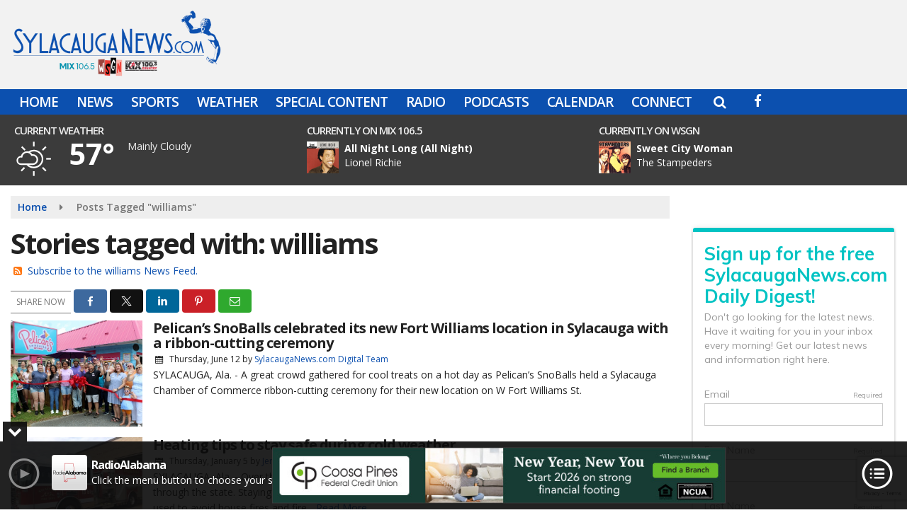

--- FILE ---
content_type: text/html; charset=UTF-8
request_url: https://www.sylacauganews.com/tag/williams
body_size: 24639
content:
<!doctype html>
<html lang="en-US">
<head>
	<meta charset="UTF-8">
	<meta name="viewport" content="width=device-width, initial-scale=1">
	<link rel="profile" href="http://gmpg.org/xfn/11">
	<link rel="shortcut icon" href="https://www.sylacauganews.com/wp-content/uploads/2016/09/32.png">				<style id="srr-style" type="text/css" media="screen">
		.header-content-close{display:none}				@media screen and (max-width:1200px){.desktoponly,.hidden_mobile{display:none !important}.stickywidget{position:inherit;top:auto}#site-navigation-wide,#sticky-menu-wrap,#stickymenu .navbuttonwrap{display:none}}
		@media screen and (min-width:1200px){.mobileonly,.hidden_desktop{display:none !important}}
	</style>
	<meta name='robots' content='index, follow, max-image-preview:large, max-snippet:-1, max-video-preview:-1' />

	<!-- This site is optimized with the Yoast SEO plugin v26.7 - https://yoast.com/wordpress/plugins/seo/ -->
	<title>williams Archives - Sylacauga News</title>
	<link rel="canonical" href="https://www.sylacauganews.com/tag/williams/" />
	<meta property="og:locale" content="en_US" />
	<meta property="og:type" content="article" />
	<meta property="og:title" content="williams Archives - Sylacauga News" />
	<meta property="og:url" content="https://www.sylacauganews.com/tag/williams/" />
	<meta property="og:site_name" content="Sylacauga News" />
	<meta property="og:image" content="https://www.sylacauganews.com/wp-content/uploads/2017/03/sylacauganews.jpg" />
	<meta property="og:image:width" content="600" />
	<meta property="og:image:height" content="400" />
	<meta property="og:image:type" content="image/jpeg" />
	<meta name="twitter:card" content="summary_large_image" />
	<meta name="twitter:site" content="@wyearadio" />
	<script type="application/ld+json" class="yoast-schema-graph">{"@context":"https://schema.org","@graph":[{"@type":"CollectionPage","@id":"https://www.sylacauganews.com/tag/williams/","url":"https://www.sylacauganews.com/tag/williams/","name":"williams Archives - Sylacauga News","isPartOf":{"@id":"https://www.sylacauganews.com/#website"},"primaryImageOfPage":{"@id":"https://www.sylacauganews.com/tag/williams/#primaryimage"},"image":{"@id":"https://www.sylacauganews.com/tag/williams/#primaryimage"},"thumbnailUrl":"https://www.sylacauganews.com/wp-content/uploads/2025/06/Pelican-Ribbon.jpg","breadcrumb":{"@id":"https://www.sylacauganews.com/tag/williams/#breadcrumb"},"inLanguage":"en-US"},{"@type":"ImageObject","inLanguage":"en-US","@id":"https://www.sylacauganews.com/tag/williams/#primaryimage","url":"https://www.sylacauganews.com/wp-content/uploads/2025/06/Pelican-Ribbon.jpg","contentUrl":"https://www.sylacauganews.com/wp-content/uploads/2025/06/Pelican-Ribbon.jpg","width":600,"height":379},{"@type":"BreadcrumbList","@id":"https://www.sylacauganews.com/tag/williams/#breadcrumb","itemListElement":[{"@type":"ListItem","position":1,"name":"Home","item":"https://www.sylacauganews.com/"},{"@type":"ListItem","position":2,"name":"williams"}]},{"@type":"WebSite","@id":"https://www.sylacauganews.com/#website","url":"https://www.sylacauganews.com/","name":"Sylacauga News","description":"","potentialAction":[{"@type":"SearchAction","target":{"@type":"EntryPoint","urlTemplate":"https://www.sylacauganews.com/?s={search_term_string}"},"query-input":{"@type":"PropertyValueSpecification","valueRequired":true,"valueName":"search_term_string"}}],"inLanguage":"en-US"}]}</script>
	<!-- / Yoast SEO plugin. -->


<link rel='dns-prefetch' href='//cdn.jsdelivr.net' />
<link rel='dns-prefetch' href='//www.google.com' />
<link rel='dns-prefetch' href='//fonts.googleapis.com' />
<link rel='dns-prefetch' href='//www.googletagmanager.com' />
<link rel="alternate" type="application/rss+xml" title="Sylacauga News &raquo; Feed" href="https://www.sylacauganews.com/feed/" />
<link rel="alternate" type="application/rss+xml" title="Sylacauga News &raquo; Comments Feed" href="https://www.sylacauganews.com/comments/feed/" />
<link rel="alternate" type="application/rss+xml" title="Sylacauga News &raquo; williams Tag Feed" href="https://www.sylacauganews.com/tag/williams/feed/" />
<style id='wp-img-auto-sizes-contain-inline-css' type='text/css'>
img:is([sizes=auto i],[sizes^="auto," i]){contain-intrinsic-size:3000px 1500px}
/*# sourceURL=wp-img-auto-sizes-contain-inline-css */
</style>

<style id='classic-theme-styles-inline-css' type='text/css'>
/*! This file is auto-generated */
.wp-block-button__link{color:#fff;background-color:#32373c;border-radius:9999px;box-shadow:none;text-decoration:none;padding:calc(.667em + 2px) calc(1.333em + 2px);font-size:1.125em}.wp-block-file__button{background:#32373c;color:#fff;text-decoration:none}
/*# sourceURL=/wp-includes/css/classic-themes.min.css */
</style>
<link rel='stylesheet' id='srr-ads-css-css' href='https://www.sylacauganews.com/wp-content/plugins/srr-ads/includes/css/ads-style.css' type='text/css' media='all' />
<link rel='stylesheet' id='ads-style-css' href='https://www.sylacauganews.com/wp-content/plugins/srr-ads/includes/css/ads-style.css' type='text/css' media='all' />
<link rel='stylesheet' id='srr-onair-css' href='https://www.sylacauganews.com/wp-content/plugins/srr-onair/includes/css/onair.css' type='text/css' media='all' />
<link rel='stylesheet' id='streamplayer-css' href='https://www.sylacauganews.com/wp-content/plugins/srr-streamplayer/includes/css/streamplayer.css' type='text/css' media='all' />
<link rel='stylesheet' id='fontawesome-local-css' href='https://www.sylacauganews.com/wp-content/themes/srr-launch/assets/fontawesome-local/css/all.min.css' type='text/css' media='all' />
<link rel='stylesheet' id='srr-launch-style-css' href='https://www.sylacauganews.com/wp-content/themes/srr-launch/style.css' type='text/css' media='all' />
<style id='srr-launch-style-inline-css' type='text/css'>
.carousel, .slider { display: none !important; }
/*# sourceURL=srr-launch-style-inline-css */
</style>
<link rel='stylesheet' id='srr-launch-bootstrap-css' href='https://www.sylacauganews.com/wp-content/themes/srr-launch/assets/css/bootstrap.min.css' type='text/css' media='all' />
<link rel='stylesheet' id='csf-google-web-fonts-css' href='//fonts.googleapis.com/css?family=Open%20Sans:400,600,700&#038;display=swap' type='text/css' media='all' />
<link rel='stylesheet' id='srr-weather-css' href='https://www.sylacauganews.com/wp-content/plugins/srr-weather/includes/css/weather.min.css' type='text/css' media='all' />
<style id='srr-weather-inline-css' type='text/css'>
.srrwx-acc-toggle, .weather-acc-toggle, #weatheralert-carousel h5, #weatheralert-carousel a, #weatheralert-carousel a:hover, #weatheralert-carousel span {color:#da1f2e;}.srrwx-acc-toggle, .weather-acc-toggle, #localalert-weather, #weatheralert-carousel {background-color:#e1e1e1;}.srrwx-alert, .weather-acc-content, .weather-acc-content * {color:#141414;}.srrwx-alert, .weather-acc-content {background-color:#eeeeee;}
/*# sourceURL=srr-weather-inline-css */
</style>
<script type="text/javascript" src="https://www.sylacauganews.com/wp-includes/js/jquery/jquery.min.js" id="jquery-core-js"></script>
<script type="text/javascript" id="jquery-js-before">
/* <![CDATA[ */
window.SRR_Launch = window.SRR_Launch || {}; window.SRR_Launch.swapPlayer = "enabled";
//# sourceURL=jquery-js-before
/* ]]> */
</script>
<link rel="https://api.w.org/" href="https://www.sylacauganews.com/wp-json/" /><link rel="alternate" title="JSON" type="application/json" href="https://www.sylacauganews.com/wp-json/wp/v2/tags/1071" /><link rel="EditURI" type="application/rsd+xml" title="RSD" href="https://www.sylacauganews.com/xmlrpc.php?rsd" />
<meta name="generator" content="Site Kit by Google 1.170.0" /><div id="srrads-site-url" data-site-url="https://www.sylacauganews.com"></div>                <style type="text/css">
                    /* Hide the original audio tag after our script has enhanced it */
                    audio.custom-enhanced {
                        display: none !important;
                    }

                    /* --- THIS IS THE DEFINITIVE FIX FOR THE INVISIBLE TIME --- */
                    /* This rule makes the time counter and progress bar visible on ALL screen sizes. */
                    .minimal-player .progress-container,
                    .minimal-player .play-counter {
                        display: block !important;
                        visibility: visible !important;
                        opacity: 1 !important;
                    }

                    /* This is the main container for the minimal player. */
                    .minimal-player {
                        display: flex !important;
                        align-items: center;
                        width: 100%;
                        margin: 10px 0;
                    }

                    /* Layout adjustments for overlay and vertical alignment. */
                    .minimal-player .progress-container {
                        flex-grow: 1;
                        position: relative;
                        display: flex;
                        align-items: center;
                        justify-content: center;
                    }

                    .minimal-player .progress-bar {
                        position: absolute;
                        left: 0;
                        top: 0;
                        height: 100%;
                        z-index: 1;
                    }

                    .minimal-player .play-counter {
                        position: relative;
                        z-index: 2;
                        font-size: 12px;
                        text-shadow: 1px 1px 1px rgba(0,0,0,0.6);
                    }
                </style>
                <style type="text/css">.contest-entry{background-color:transparent!important}.event-style2 .event-date, .event-style3 .event-date{color:#FFFFFF}.event-style2 .event-date, .event-style3 .event-date{background-color:#222222}body{background-color:#ffffff;}.container, .contained{max-width:1600px!important;}.topbar{background-color:#0c50af}.topbar, .topbar-content, .topbar-content a{font-family:"Open Sans";color:#ffffff;font-weight:normal;text-align:left;text-transform:none;font-size:14px;line-height:14px;}.topbar-nav a, .topbar a, .topbar-content a{color:#aaaaaa;}.topbar-nav a, .topbar a, .topbar-content a:hover{color:#ffffff;}.topbar-nav a, .topbar a, .topbar-content a:active{color:#ffffff;}#masthead{background-color:#f2f2f2;background-position:center center;background-size:cover;}#header-top{padding-top:0px;padding-right:0px;padding-bottom:0px;padding-left:0px;}[data-view="mobile"] #header-top{padding-top:0px;padding-right:0px;padding-bottom:0px;padding-left:0px;}.site-branding-text, .site-branding-text-mobile{color:#FFFFFF;}#stickymenu .site-branding-text, #stickymenu .site-branding-text-mobile{color:#FFFFFF;}.header-content{background-color:transparent}.header-content, .header-content-inline{padding-top:7px;padding-right:0px;padding-bottom:0px;padding-left:0px;}#header-widgets .container{height:100px;}#header-widgets{background-color:rgba(0,0,0,0.77);}.header-widget-title{font-family:"Open Sans";color:#eeeeee;font-weight:600;text-transform:uppercase;font-size:15px;line-height:15px;letter-spacing:-1px;}.header-widget, .header-widget a, .header-widget a:hover, .header-widget a:focus, .header-widget a:visited{color:#ffffff;}#above-header-sidebar-wrap{padding-top:5px;padding-right:0px;padding-bottom:5px;padding-left:0px;}#above-header-sidebar-wrap{background-color:rgba(32,117,191,0.7);background-position:center center;background-size:cover;}#below-header-sidebar-wrap{padding-top:15px;padding-right:0px;padding-bottom:15px;padding-left:0px;}#below-header-sidebar-wrap{background-color:#f2f2f2;background-position:center center;background-size:cover;}#header-hero-wrap,#page-header-wrap{padding-top:15px;padding-right:0px;padding-bottom:15px;padding-left:0px;}#header-hero-wrap, #header-hero-wrap *,#page-header-wrap, #page-header-wrap *{color:#ffffff}#site-navigation-wide{background-color:#0c50af}#primary-menu-wrap a, #primary-menu-wrap li a, #primary-menu-wrap .dropdown-menu a, .socialbar a, #primary-menu-wrap .navsearchbutt,li.flymenu:before, .navmenubutton a{font-family:"Open Sans";color:#ffffff;font-weight:600;text-transform:uppercase;font-size:19px;line-height:22px;letter-spacing:-1px;}#primary-menu-wrap a:hover, #primary-menu .nav-item.active a.dropdown-toggle, #primary-menu .current-menu-parent a.dropdown-toggle, #primary-menu .current_page_item.menu-item-home a, .socialbar a:hover, .navsearchbutt:hover, #primary-menu .current-menu-item, #primary-menu .current_page_parent > .nav-link, #primary-menu .current-post-ancestor > .nav-link, #primary-menu .current-menu-parent > .nav-link, #primary-menu .current-post-parent > .nav-link{background-color:#467dca}#primary-nav .navbar a:hover, #primary-nav.navbar li a:hover, #primary-menu-wrap .active a,#primary-menu-wrap a:hover,.navsearchbutt:hover i, .socialbar a:hover, #primary-menu .current-menu-ancestor > .nav-link, #primary-menu .current-menu-item > .nav-link, #primary-menu .current-menu-ancestor .active a.nav-link,#primary-menu .current-menu-parent a.dropdown-toggle,#primary-menu .current-post-ancestor > .nav-link, #primary-menu .current-menu-parent > .nav-link, #primary-menu .current-post-parent > .nav-link{color:#ffffff;}#primary-menu-wrap{padding-top:0px;padding-right:0px;padding-bottom:0px;padding-left:0px;}#masthead .navbar-nav .nav-link, #masthead .navbar-expand-lg .navbar-nav .nav-link, #masthead .navbar-expand-xl .navbar-nav .nav-link,#masthead .navsearchbutt,#masthead .socialbar a, #masthead li.flymenu:before{padding-top:7px;padding-right:12px;padding-bottom:7px;padding-left:12px;}.navbar-nav .nav-item{margin-top:0px;margin-right:2px;margin-bottom:0px;margin-left:0px;}#primary-menu .dropdown-menu{background-color:#0c50af}#primary-menu .dropdown-menu a, #primary-menu .dropdown-menu li a{font-family:"Open Sans";color:#ffffff;font-weight:600;text-transform:uppercase;font-size:19px;line-height:22px;letter-spacing:-1px;}#primary-menu .dropdown-menu a:hover, #primary-menu .dropdown-menu li a:hover, #primary-menu .dropdown-menu .active, #primary-menu .current-menu-ancestor>a{background-color:#467dca}#primary-menu .dropdown-menu a:hover, #primary-menu .dropdown-menu li a:hover, #primary-menu .dropdown-menu .active, .current-menu-ancestor > a, #primary-menu .dropdown-menu .active a.nav-link{color:#ffffff;}#masthead .dropdown-menu .nav-item .nav-link{padding-top:10px;padding-right:10px;padding-bottom:10px;padding-left:10px;}#site-navigation-wide{padding-top:5px;padding-bottom:5px;}.navmenubutton a{padding-top:5px;padding-right:15px;padding-bottom:5px;padding-left:15px;}.navmenubutton{margin-top:0px;margin-bottom:0px;}.navmenubutton a.button1,#primary-menu-wrap .navmenubutton a.button1,#primary-menu-wrap .navmenubutton a.button1:hover{color:#222222;}.navmenubutton a.button1,#primary-menu-wrap .navmenubutton a.button1,#primary-menu-wrap .navmenubutton a.button1:hover{color:#ffffff;}.navmenubutton a.button2,#primary-menu-wrap .navmenubutton a.button2,#primary-menu-wrap .navmenubutton a.button2:hover{color:#222222;}.navmenubutton a.button2,#primary-menu-wrap .navmenubutton a.button2,#primary-menu-wrap .navmenubutton a.button2:hover{color:#ffffff;}#stickymenu{background-color:#0c50af;background-position:center center;background-size:cover;}#stickymenu a, #stickymenu li a,#stickymenu .socialbar, #stickymenu .navsearchbutt{font-family:"Open Sans";color:#ffffff;font-weight:600;text-transform:uppercase;font-size:19px;line-height:19px;letter-spacing:-1px;}#stickymenu .navbar a:hover, #stickymenu .navbar li a:hover, #stickymenu .active a,#stickymenu a:hover, #stickymenu .navsearchbutt:hover i, #stickymenu .socialbar a:hover, #stickymenu .current-menu-ancestor > a.nav-link, #stickymenu .current-menu-ancestor .active a.nav-link, #stickymenu .current-menu-parent a{background-color:#467dca}#stickymenu .navbar a:hover, #stickymenu .navbar li a:hover, #stickymenu .active a, #stickymenu a:hover, #stickymenu .socialbar a:hover, #stickymenu .current-menu-ancestor > a.nav-link, #stickymenu .current_page_parent > .nav-link{color:#ffffff;}#stickymenu .dropdown-menu,#stickymenu .dropdown-menu a{background-color:#0c50af}#stickymenu .dropdown-menu a{font-family:"Open Sans";color:#ffffff;font-weight:600;text-transform:uppercase;font-size:19px;line-height:22px;letter-spacing:-1px;}#stickymenu .dropdown-menu a:hover, #stickymenu .dropdown-menu li a:hover, #stickymenu .dropdown-menu .active, #stickymenu .current-menu-ancestor>a{background-color:#467dca}#stickymenu .dropdown-menu a:hover, #stickymenu .dropdown-menu li a:hover, #stickymenu .dropdown-menu .active, .current-menu-ancestor>a, #stickymenu .dropdown-menu .active a, #stickymenu .navsearchbutt:hover i, #stickymenu .socialbar a:hover, #stickymenu .dropdown-menu .current-menu-item > a.nav-link, #stickymenu .current-menu-parent > a.nav-link, #stickymenu .current-menu-ancestor a.active{color:#ffffff;}#sticky-menu-wrap{padding-top:0px;padding-right:0px;padding-bottom:0px;padding-left:0px;}#stickymenu li a, #stickymenu .navmenubutton a, #stickymenu .navsearchbutt,#stickymenu .socialbar a,#stickymenu .flymenu:before{padding-top:7px;padding-right:12px;padding-bottom:7px;padding-left:12px;}#stickymenu .dropdown-menu li a{padding-top:5px;padding-right:10px;padding-bottom:5px;padding-left:10px;}#stickymenu .sidenav_button i{color:#ffffff}.sidenav, #fly-wrap{background-color:#0c50af;}a.closebtn, a.closebtn:hover, #side-menu a, #side-menu a:hover, .menu-mobile-menu-container a, .menu-mobile-menu-container a:hover,.sidenav_custom_button a,.sidenav ul li.menu-item-has-children:after,.fly-nav-menu a,.fly-nav-menu a:hover,nav.fly-nav-menu ul li.menu-item-has-children:after,.fly-soc-head,.menubar .srricon, .menubar .srricon:hover,#fly-wrap .searchform input,#mySidenav .searchform input,#fly-wrap .searchform input::placeholder,#mySidenav .searchform input::placeholder{font-family:"Open Sans";color:#eeeeee;font-weight:600;text-transform:uppercase;font-size:17px;line-height:22px;letter-spacing:0px;}.menu-mobile-menu-container a, #side-menu a,.fly-nav-menu a, nav.fly-nav-menu ul li.menu-item-has-children:after, .sidenav ul li.menu-item-has-children:after{padding-top:4px;padding-bottom:4px;}#mobilemenu-sidebar-wrap .widget-title, #mobilemenu-sidebar-wrap .header-widget-title{font-family:"Open Sans";color:#eeeeee;font-weight:600;text-transform:uppercase;font-size:15px;line-height:15px;letter-spacing:-1px;}.sidenav_button i,.flymenu i{color:#0c50af}#mySidenav .sidenav_button i,#fly-wrap .flymenu i{color:#ffffff}.sidenav_custom_button a{color:#222222;}.sidenav_custom_button a{color:#ffffff;}.flyout_custom_button a{color:#222222;}.flyout_custom_button a{color:#ffffff;}#localalert{background-image:linear-gradient(to bottom,#c4c4c4,rgba(255,255,255,0));}#localalert{font-family:"Open Sans";color:#ffffff;font-weight:normal;text-align:left;font-size:15px;line-height:17px;}#localalert a{color:#176b00;}#localalert a:hover{color:#ff0000;}body{font-family:"Open Sans";color:#222222;font-weight:normal;text-transform:none;font-size:14px;line-height:22px;}h1, h1 a, h1 a:hover, h1 a:active, h1 a:visited{font-family:"Open Sans";color:#222222;font-weight:700;font-size:40px;line-height:40px;letter-spacing:-2px;}h2, h2 a, h2 a:hover, h2 a:active, h2 a:visited,h2.entry-title,.latest-title h2{font-family:"Open Sans";color:#222222;font-weight:700;font-size:24px;line-height:26px;letter-spacing:-1px;}h3, h3 a, h3 a:hover, h3 a:active, h3 a:visited,h3.entry-title,.latest-title h3{font-family:"Open Sans";color:#222222;font-weight:700;font-size:21px;line-height:21px;letter-spacing:-1px;}h4, h4 a, h4 a:hover, h4 a:active, h4 a:visited{font-family:"Open Sans";color:#222222;font-weight:700;font-size:19px;line-height:19px;letter-spacing:-1px;}h5, h5 a, h5 a:hover, h5 a:active, h5 a:visited{font-family:"Open Sans";color:#222222;font-weight:700;font-size:17px;line-height:17px;letter-spacing:-1px;}a{color:#0c50af;}a:hover{color:#023a7f;}a:active{color:#0c50af;}#page-header-wrap{padding-top:45px;padding-right:0px;padding-bottom:45px;padding-left:0px;}#page-header-wrap, #page-header-wrap *{color:#ffffff}#post-header-wrap{padding-top:45px;padding-right:0px;padding-bottom:45px;padding-left:0px;}#post-header-wrap, #post-header-wrap *{color:#ffffff}.post-format-right i, .post-format-center, .post-format-left i{color:#FFFFFF;}.post-format-right i, .post-format-center, .post-format-left i{background-color:#555555;}.post-sharing a{color:#FFFFFF;}.post-social{background-color:#555555;}.post-social:hover{background-color:#222222;}#sidebar-right .widget-title, #sidebar-left .widget-title, #content .widget-title{background-color:#0c50af;}#sidebar-right .widget-title, #sidebar-left .widget-title, #content .widget-title, #sidebar-right .widget-title a, #sidebar-left .widget-title a, #content .widget-title a{font-family:"Open Sans";color:#ffffff;font-weight:700;text-align:left;text-transform:none;font-size:21px;line-height:24px;letter-spacing:-1px;}#sidebar-right .widget-title, #sidebar-left .widget-title, #content .widget-title{padding-top:5px;padding-right:5px;padding-bottom:5px;padding-left:10px;}#sidebar-right .widget-title, #sidebar-left .widget-title, #content .widget-title{margin-top:0px;margin-right:0px;margin-bottom:10px;margin-left:0px;}#sidebar-right .widget-title span, #sidebar-left .widget-title span, #content .widget-title span{padding-top:0px;padding-right:0px;padding-bottom:0px;padding-left:0px;}#sidebar-right .widget, #sidebar-left .widget, #content .widget{padding-top:0px;padding-right:0px;padding-bottom:0px;padding-left:0px;}.site-footer{background-color:#222222;}.site-footer{padding-top:10px;padding-right:0px;padding-bottom:0px;padding-left:0px;}.site-footer, .site-footer .vfbp-form, .site-footer .vfbp-form .vfb-help-block, .site-footer .vfb-control-label, .site-footer .widget_nav_menu ul.nav li a{font-family:"Open Sans";color:#ffffff;font-weight:normal;font-size:16px;line-height:24px;}.site-footer a, .site-footer .widget a, footer .latest-title h3, footer .latest-title a:hover{color:#ffffff;}footer .widget-title, footer #srr-form-wrap, footer .vfb-control-label, footer .entry-title{font-family:"Open Sans";color:#ffffff;font-weight:600;text-transform:none;font-size:22px;line-height:22px;letter-spacing:-1px;}footer .widget-title{padding-top:5px;padding-right:5px;padding-bottom:5px;padding-left:10px;}footer .widget-title{margin-top:0px;margin-right:0px;margin-bottom:10px;margin-left:0px;}.copyright{background-color:#222222;}.copyright{font-family:"Open Sans";color:#eee;font-weight:normal;font-size:15px;line-height:16px;}.copyright a{color:#eeeeee;}.copyright a:hover{color:#ffffff;}.copyright a:active{color:#ffffff;}.copyright a:visited{color:#eeeeee;}.copyright a:focus{color:#ffffff;}.copyright{margin-top:0px;margin-right:0px;margin-bottom:0px;margin-left:0px;}#stickybottom{background-color:#111111;}#stickybottom{padding-top:10px;padding-right:10px;padding-bottom:10px;padding-left:10px;}#stickybottom{font-family:"Open Sans";color:#eee;font-weight:600;text-align:center;font-size:17px;line-height:17px;}#stickybottom a{color:#eeeeee;}#stickybottom a:hover{color:#ffffff;}#stickybottom a:active{color:#ffffff;}#stickybottom a:visited{color:#eeeeee;}#stickybottom a:focus{color:#ffffff;}.play-pause-btn i:before,.play-counter{color:#ffffff}.play-pause-btn{background-color:#007bff}.progress-bar{background-color:#007bff}.progress-container{background-color:#8b8b8b7c}.minimal-player{background-color:#242424}.button, .btn, input[type="button"]:active, input[type="button"], input[type="reset"], input[type="reset"], input[type="submit"], .paginav a, .nav-tabs>li a.active, #onair-nav>li a.active, .vfbp-form .btn, .vfbp-form .btn-primary{background-color:#0c50af!important}.btn:hover, .btn:active, .button:hover, .button:active, input[type="button"]:active, input[type="button"]:hover, input[type="reset"]:active, input[type="reset"]:hover, input[type="submit"]:active, input[type="submit"]:hover, .paginav span, .paginav a:hover, .vfbp-form .btn:hover, .vfbp-form .btn-primary:hover{background-color:#555555!important}a.button, a.button:hover, .button, .button:hover, .button:active, .btn, .btn:hover, .btn:active, input[type="button"]:active, input[type="button"], input[type="reset"], input[type="reset"], input[type="submit"], .paginav span, .paginav a, .nav-tabs>li>a, .nav-tabs>li.active>a, .nav-tabs>li.active>a:hover, .nav-tabs>li.active>a:focus, .vfbp-form .btn, .vfbp-form .btn-primary, a.button:not([href]):not([tabindex]){font-family:"Open Sans"!important;color:#FFFFFF!important;font-weight:600!important;font-size:16px!important;}button, .button, .btn, input[type="button"], input[type="reset"], input[type="submit"], .vfbp-form .btn{padding-top:8px!important;padding-right:15px!important;padding-bottom:8px!important;padding-left:15px!important;}form, .css-event-form, #srr-form-wrap, .vfbp-form, .gravity-theme{background-color:transparent}#content form, .gravity-theme{padding-top:15px;padding-right:0px;padding-bottom:15px;padding-left:0px;}.vfbp-form .vfb-form-control, .gfield_label{color:#222222!important;}input, select, textarea, .vfbp-form .vfb-form-control{color:#141414!important;}input, select, textarea, .vfbp-form .vfb-form-control{background-color:#ffffff!important}input, select, textarea, .vfbp-form .vfb-form-control, .tml .tml-field{border-top-width:1px!important;border-right-width:1px!important;border-bottom-width:1px!important;border-left-width:1px!important;border-color:#bbbbbb!important;border-style:solid!important;}</style><link rel="icon" href="https://www.sylacauganews.com/wp-content/uploads/2016/09/cropped-icon-hires-32x32.png" sizes="32x32" />
<link rel="icon" href="https://www.sylacauganews.com/wp-content/uploads/2016/09/cropped-icon-hires-192x192.png" sizes="192x192" />
<link rel="apple-touch-icon" href="https://www.sylacauganews.com/wp-content/uploads/2016/09/cropped-icon-hires-180x180.png" />
<meta name="msapplication-TileImage" content="https://www.sylacauganews.com/wp-content/uploads/2016/09/cropped-icon-hires-270x270.png" />
<style id='global-styles-inline-css' type='text/css'>
:root{--wp--preset--aspect-ratio--square: 1;--wp--preset--aspect-ratio--4-3: 4/3;--wp--preset--aspect-ratio--3-4: 3/4;--wp--preset--aspect-ratio--3-2: 3/2;--wp--preset--aspect-ratio--2-3: 2/3;--wp--preset--aspect-ratio--16-9: 16/9;--wp--preset--aspect-ratio--9-16: 9/16;--wp--preset--color--black: #000000;--wp--preset--color--cyan-bluish-gray: #abb8c3;--wp--preset--color--white: #ffffff;--wp--preset--color--pale-pink: #f78da7;--wp--preset--color--vivid-red: #cf2e2e;--wp--preset--color--luminous-vivid-orange: #ff6900;--wp--preset--color--luminous-vivid-amber: #fcb900;--wp--preset--color--light-green-cyan: #7bdcb5;--wp--preset--color--vivid-green-cyan: #00d084;--wp--preset--color--pale-cyan-blue: #8ed1fc;--wp--preset--color--vivid-cyan-blue: #0693e3;--wp--preset--color--vivid-purple: #9b51e0;--wp--preset--gradient--vivid-cyan-blue-to-vivid-purple: linear-gradient(135deg,rgb(6,147,227) 0%,rgb(155,81,224) 100%);--wp--preset--gradient--light-green-cyan-to-vivid-green-cyan: linear-gradient(135deg,rgb(122,220,180) 0%,rgb(0,208,130) 100%);--wp--preset--gradient--luminous-vivid-amber-to-luminous-vivid-orange: linear-gradient(135deg,rgb(252,185,0) 0%,rgb(255,105,0) 100%);--wp--preset--gradient--luminous-vivid-orange-to-vivid-red: linear-gradient(135deg,rgb(255,105,0) 0%,rgb(207,46,46) 100%);--wp--preset--gradient--very-light-gray-to-cyan-bluish-gray: linear-gradient(135deg,rgb(238,238,238) 0%,rgb(169,184,195) 100%);--wp--preset--gradient--cool-to-warm-spectrum: linear-gradient(135deg,rgb(74,234,220) 0%,rgb(151,120,209) 20%,rgb(207,42,186) 40%,rgb(238,44,130) 60%,rgb(251,105,98) 80%,rgb(254,248,76) 100%);--wp--preset--gradient--blush-light-purple: linear-gradient(135deg,rgb(255,206,236) 0%,rgb(152,150,240) 100%);--wp--preset--gradient--blush-bordeaux: linear-gradient(135deg,rgb(254,205,165) 0%,rgb(254,45,45) 50%,rgb(107,0,62) 100%);--wp--preset--gradient--luminous-dusk: linear-gradient(135deg,rgb(255,203,112) 0%,rgb(199,81,192) 50%,rgb(65,88,208) 100%);--wp--preset--gradient--pale-ocean: linear-gradient(135deg,rgb(255,245,203) 0%,rgb(182,227,212) 50%,rgb(51,167,181) 100%);--wp--preset--gradient--electric-grass: linear-gradient(135deg,rgb(202,248,128) 0%,rgb(113,206,126) 100%);--wp--preset--gradient--midnight: linear-gradient(135deg,rgb(2,3,129) 0%,rgb(40,116,252) 100%);--wp--preset--font-size--small: 13px;--wp--preset--font-size--medium: 20px;--wp--preset--font-size--large: 36px;--wp--preset--font-size--x-large: 42px;--wp--preset--spacing--20: 0.44rem;--wp--preset--spacing--30: 0.67rem;--wp--preset--spacing--40: 1rem;--wp--preset--spacing--50: 1.5rem;--wp--preset--spacing--60: 2.25rem;--wp--preset--spacing--70: 3.38rem;--wp--preset--spacing--80: 5.06rem;--wp--preset--shadow--natural: 6px 6px 9px rgba(0, 0, 0, 0.2);--wp--preset--shadow--deep: 12px 12px 50px rgba(0, 0, 0, 0.4);--wp--preset--shadow--sharp: 6px 6px 0px rgba(0, 0, 0, 0.2);--wp--preset--shadow--outlined: 6px 6px 0px -3px rgb(255, 255, 255), 6px 6px rgb(0, 0, 0);--wp--preset--shadow--crisp: 6px 6px 0px rgb(0, 0, 0);}:where(.is-layout-flex){gap: 0.5em;}:where(.is-layout-grid){gap: 0.5em;}body .is-layout-flex{display: flex;}.is-layout-flex{flex-wrap: wrap;align-items: center;}.is-layout-flex > :is(*, div){margin: 0;}body .is-layout-grid{display: grid;}.is-layout-grid > :is(*, div){margin: 0;}:where(.wp-block-columns.is-layout-flex){gap: 2em;}:where(.wp-block-columns.is-layout-grid){gap: 2em;}:where(.wp-block-post-template.is-layout-flex){gap: 1.25em;}:where(.wp-block-post-template.is-layout-grid){gap: 1.25em;}.has-black-color{color: var(--wp--preset--color--black) !important;}.has-cyan-bluish-gray-color{color: var(--wp--preset--color--cyan-bluish-gray) !important;}.has-white-color{color: var(--wp--preset--color--white) !important;}.has-pale-pink-color{color: var(--wp--preset--color--pale-pink) !important;}.has-vivid-red-color{color: var(--wp--preset--color--vivid-red) !important;}.has-luminous-vivid-orange-color{color: var(--wp--preset--color--luminous-vivid-orange) !important;}.has-luminous-vivid-amber-color{color: var(--wp--preset--color--luminous-vivid-amber) !important;}.has-light-green-cyan-color{color: var(--wp--preset--color--light-green-cyan) !important;}.has-vivid-green-cyan-color{color: var(--wp--preset--color--vivid-green-cyan) !important;}.has-pale-cyan-blue-color{color: var(--wp--preset--color--pale-cyan-blue) !important;}.has-vivid-cyan-blue-color{color: var(--wp--preset--color--vivid-cyan-blue) !important;}.has-vivid-purple-color{color: var(--wp--preset--color--vivid-purple) !important;}.has-black-background-color{background-color: var(--wp--preset--color--black) !important;}.has-cyan-bluish-gray-background-color{background-color: var(--wp--preset--color--cyan-bluish-gray) !important;}.has-white-background-color{background-color: var(--wp--preset--color--white) !important;}.has-pale-pink-background-color{background-color: var(--wp--preset--color--pale-pink) !important;}.has-vivid-red-background-color{background-color: var(--wp--preset--color--vivid-red) !important;}.has-luminous-vivid-orange-background-color{background-color: var(--wp--preset--color--luminous-vivid-orange) !important;}.has-luminous-vivid-amber-background-color{background-color: var(--wp--preset--color--luminous-vivid-amber) !important;}.has-light-green-cyan-background-color{background-color: var(--wp--preset--color--light-green-cyan) !important;}.has-vivid-green-cyan-background-color{background-color: var(--wp--preset--color--vivid-green-cyan) !important;}.has-pale-cyan-blue-background-color{background-color: var(--wp--preset--color--pale-cyan-blue) !important;}.has-vivid-cyan-blue-background-color{background-color: var(--wp--preset--color--vivid-cyan-blue) !important;}.has-vivid-purple-background-color{background-color: var(--wp--preset--color--vivid-purple) !important;}.has-black-border-color{border-color: var(--wp--preset--color--black) !important;}.has-cyan-bluish-gray-border-color{border-color: var(--wp--preset--color--cyan-bluish-gray) !important;}.has-white-border-color{border-color: var(--wp--preset--color--white) !important;}.has-pale-pink-border-color{border-color: var(--wp--preset--color--pale-pink) !important;}.has-vivid-red-border-color{border-color: var(--wp--preset--color--vivid-red) !important;}.has-luminous-vivid-orange-border-color{border-color: var(--wp--preset--color--luminous-vivid-orange) !important;}.has-luminous-vivid-amber-border-color{border-color: var(--wp--preset--color--luminous-vivid-amber) !important;}.has-light-green-cyan-border-color{border-color: var(--wp--preset--color--light-green-cyan) !important;}.has-vivid-green-cyan-border-color{border-color: var(--wp--preset--color--vivid-green-cyan) !important;}.has-pale-cyan-blue-border-color{border-color: var(--wp--preset--color--pale-cyan-blue) !important;}.has-vivid-cyan-blue-border-color{border-color: var(--wp--preset--color--vivid-cyan-blue) !important;}.has-vivid-purple-border-color{border-color: var(--wp--preset--color--vivid-purple) !important;}.has-vivid-cyan-blue-to-vivid-purple-gradient-background{background: var(--wp--preset--gradient--vivid-cyan-blue-to-vivid-purple) !important;}.has-light-green-cyan-to-vivid-green-cyan-gradient-background{background: var(--wp--preset--gradient--light-green-cyan-to-vivid-green-cyan) !important;}.has-luminous-vivid-amber-to-luminous-vivid-orange-gradient-background{background: var(--wp--preset--gradient--luminous-vivid-amber-to-luminous-vivid-orange) !important;}.has-luminous-vivid-orange-to-vivid-red-gradient-background{background: var(--wp--preset--gradient--luminous-vivid-orange-to-vivid-red) !important;}.has-very-light-gray-to-cyan-bluish-gray-gradient-background{background: var(--wp--preset--gradient--very-light-gray-to-cyan-bluish-gray) !important;}.has-cool-to-warm-spectrum-gradient-background{background: var(--wp--preset--gradient--cool-to-warm-spectrum) !important;}.has-blush-light-purple-gradient-background{background: var(--wp--preset--gradient--blush-light-purple) !important;}.has-blush-bordeaux-gradient-background{background: var(--wp--preset--gradient--blush-bordeaux) !important;}.has-luminous-dusk-gradient-background{background: var(--wp--preset--gradient--luminous-dusk) !important;}.has-pale-ocean-gradient-background{background: var(--wp--preset--gradient--pale-ocean) !important;}.has-electric-grass-gradient-background{background: var(--wp--preset--gradient--electric-grass) !important;}.has-midnight-gradient-background{background: var(--wp--preset--gradient--midnight) !important;}.has-small-font-size{font-size: var(--wp--preset--font-size--small) !important;}.has-medium-font-size{font-size: var(--wp--preset--font-size--medium) !important;}.has-large-font-size{font-size: var(--wp--preset--font-size--large) !important;}.has-x-large-font-size{font-size: var(--wp--preset--font-size--x-large) !important;}
/*# sourceURL=global-styles-inline-css */
</style>
<link rel='stylesheet' id='srr-ads-style-css' href='https://www.sylacauganews.com/wp-content/plugins/srr-ads/includes/css/ads-style.css' type='text/css' media='all' />
<link rel='stylesheet' id='srr-streamer-css' href='https://www.sylacauganews.com/wp-content/plugins/srr-streamer/includes/css/streamer.css' type='text/css' media='all' />
<link rel='stylesheet' id='srricons-css' href='https://www.sylacauganews.com/wp-content/themes/srr-launch/assets/css/srricons.css' type='text/css' media='all' />
</head>
<body class="archive tag tag-williams tag-1071 wp-theme-srr-launch">
<div id="mySidenav" class="sidenav sidenav-right">
    <div style="height:40px"></div>    <a href="javascript:void(0)" class="closebtn sidenav_button" aria-label="Close" role="button"><i class="srricon icon-cancel"></i></a>
    <style>#mobilemenu-sidebar-wrap,#mobilemenu-sidebar-wrap a,#mobilemenu-sidebar-wrap a:hover{color:#eeeeee}#side-menu .dropdown-toggle{height:23px}</style>
    <div class="menu-main-menu-container"><ul id="side-menu" class="side-navbar-nav"><li id="menu-item-18" class="menu-item menu-item-type-custom menu-item-object-custom menu-item-home menu-item-18"><a href="https://www.sylacauganews.com/">Home</a></li>
<li id="menu-item-88" class="menu-item menu-item-type-taxonomy menu-item-object-category menu-item-has-children dropdown menu-item-88 dropdown-submenu"><a href="https://www.sylacauganews.com/category/local/">News </a><b class="srr-dropdown-toggle"></b>
<ul class="dropdown-menu sub-menu depth_0">
	<li id="menu-item-63148" class="menu-item menu-item-type-post_type menu-item-object-page menu-item-63148"><a href="https://www.sylacauganews.com/sylacauganews-com-daily-digest/">Daily Digest</a></li>
	<li id="menu-item-4319" class="menu-item menu-item-type-taxonomy menu-item-object-category menu-item-4319"><a href="https://www.sylacauganews.com/category/local/">Local</a></li>
	<li id="menu-item-4314" class="menu-item menu-item-type-taxonomy menu-item-object-category menu-item-4314"><a href="https://www.sylacauganews.com/category/business-al/">Business</a></li>
	<li id="menu-item-4320" class="menu-item menu-item-type-taxonomy menu-item-object-category menu-item-4320"><a href="https://www.sylacauganews.com/category/politics/">Politics</a></li>
	<li id="menu-item-4316" class="menu-item menu-item-type-taxonomy menu-item-object-category menu-item-4316"><a href="https://www.sylacauganews.com/category/education/">Education</a></li>
	<li id="menu-item-50958" class="menu-item menu-item-type-post_type menu-item-object-page menu-item-50958"><a href="https://www.sylacauganews.com/obituaries/">Obituaries</a></li>
</ul>
</li>
<li id="menu-item-62749" class="menu-item menu-item-type-custom menu-item-object-custom menu-item-62749"><a href="https://www.radioalabama.net/radioalabamasports">Sports</a></li>
<li id="menu-item-453" class="menu-item menu-item-type-post_type menu-item-object-page menu-item-453"><a href="https://www.sylacauganews.com/weather/">Weather</a></li>
<li id="menu-item-4353" class="menu-item menu-item-type-custom menu-item-object-custom menu-item-has-children dropdown menu-item-4353 dropdown-submenu"><a href="#">Special Content </a><b class="srr-dropdown-toggle"></b>
<ul class="dropdown-menu sub-menu depth_0">
	<li id="menu-item-55688" class="menu-item menu-item-type-custom menu-item-object-custom menu-item-55688"><a href="https://www.radioalabama.net/bullgapjournal">Bull Gap Journal</a></li>
	<li id="menu-item-58723" class="menu-item menu-item-type-taxonomy menu-item-object-category menu-item-58723"><a href="https://www.sylacauganews.com/category/midweek-minute/">Midweek Minute with the Superintendent</a></li>
	<li id="menu-item-6042" class="menu-item menu-item-type-taxonomy menu-item-object-category menu-item-6042"><a href="https://www.sylacauganews.com/category/pledge/">Heritage South Credit Union Pledge of Allegiance</a></li>
	<li id="menu-item-66322" class="menu-item menu-item-type-taxonomy menu-item-object-category menu-item-66322"><a href="https://www.sylacauganews.com/category/allen-brew-market-athlete-of-the-week/">Allen Brew Market Athlete of the Week</a></li>
	<li id="menu-item-15675" class="menu-item menu-item-type-taxonomy menu-item-object-category menu-item-15675"><a href="https://www.sylacauganews.com/category/business-of-the-month/">Business of the Month</a></li>
	<li id="menu-item-52772" class="menu-item menu-item-type-taxonomy menu-item-object-category menu-item-52772"><a href="https://www.sylacauganews.com/category/first-responder-of-the-month/">First Responder of the Month</a></li>
</ul>
</li>
<li id="menu-item-62751" class="menu-item menu-item-type-custom menu-item-object-custom menu-item-has-children dropdown menu-item-62751 dropdown-submenu"><a href="#">Radio </a><b class="srr-dropdown-toggle"></b>
<ul class="dropdown-menu sub-menu depth_0">
	<li id="menu-item-62619" class="menu-item menu-item-type-custom menu-item-object-custom menu-item-62619"><a href="https://www.radioalabama.net/wsgn">WSGN</a></li>
	<li id="menu-item-54920" class="menu-item menu-item-type-custom menu-item-object-custom menu-item-54920"><a target="_blank" href="https://www.radioalabama.net/mix1065">MIX 106.5</a></li>
	<li id="menu-item-54921" class="menu-item menu-item-type-custom menu-item-object-custom menu-item-54921"><a target="_blank" href="https://www.radioalabama.net/kix1003">KiX 100.3</a></li>
</ul>
</li>
<li id="menu-item-65890" class="menu-item menu-item-type-post_type menu-item-object-page menu-item-65890"><a href="https://www.sylacauganews.com/podcasts/">Podcasts</a></li>
<li id="menu-item-1872" class="menu-item menu-item-type-custom menu-item-object-custom menu-item-has-children dropdown menu-item-1872 dropdown-submenu"><a href="https://www.sylacauganews.com/events">Calendar </a><b class="srr-dropdown-toggle"></b>
<ul class="dropdown-menu sub-menu depth_0">
	<li id="menu-item-52088" class="menu-item menu-item-type-post_type menu-item-object-page menu-item-52088"><a href="https://www.sylacauganews.com/submit-your-event/">Submit Your Event</a></li>
</ul>
</li>
<li id="menu-item-65970" class="menu-item menu-item-type-custom menu-item-object-custom menu-item-has-children dropdown menu-item-65970 dropdown-submenu"><a href="#">Connect </a><b class="srr-dropdown-toggle"></b>
<ul class="dropdown-menu sub-menu depth_0">
	<li id="menu-item-1852" class="menu-item menu-item-type-post_type menu-item-object-page menu-item-1852"><a href="https://www.sylacauganews.com/submit-news/">Submit News</a></li>
	<li id="menu-item-65975" class="menu-item menu-item-type-post_type menu-item-object-page menu-item-65975"><a href="https://www.sylacauganews.com/about-us/">About Us</a></li>
	<li id="menu-item-65976" class="menu-item menu-item-type-post_type menu-item-object-page menu-item-65976"><a href="https://www.sylacauganews.com/contact-us/">Contact Us</a></li>
	<li id="menu-item-65973" class="menu-item menu-item-type-custom menu-item-object-custom menu-item-65973"><a href="https://www.radioalabama.net/advertise">Advertise with Us</a></li>
</ul>
</li>
</ul></div><div id="fly-soc-wrap"><div class="menubar "><a href="https://www.facebook.com/sylacauganews" target="_blank" title="Follow us on Facebook" aria-label="Follow us on Facebook" class="srricon icon-facebook-f" trel="nofollow noopener"></a></div></div><!--fly-soc-wrap-->        <form role="search" method="get" class="searchform srr-launch-searchform" action="https://www.sylacauganews.com/">
            <input type="text" class="s form-control" id="search" name="s" placeholder="Search&hellip;" value="" >
        </form>
    </div><div id="page" class="site">
	<div id="stickymenu" class="site-header">
            <nav id="site-navigation" class="main-navigation navbar navbar-expand-xl navbar-l" style="background:transparent;">
            <div class="container">                <div class="site-branding">
                    <a href="https://www.sylacauganews.com/" title="Sylacauga News" rel="home">
                        <img src="https://www.sylacauganews.com/wp-content/uploads/2021/04/sylacauganews_st.png" height="50" width="195" alt="Sylacauga News">
                    </a>
                </div>
                <div class="site-header-left">
                                        <span class="sidenav_button" style="color:#ffffff" role="button" aria-label="Sidebar Navigation"><i class="srricon icon-menu"></i></span>
                    <div id="sticky-menu-wrap" class="collapse navbar-collapse"><ul id="sticky-menu" class="navbar-nav"><li class='nav-item    menu-item menu-item-type-custom menu-item-object-custom menu-item-home'><a href="https://www.sylacauganews.com/"  aria-label="Home" class="nav-link" role="button">Home</a></li>
<li class='nav-item  dropdown  menu-item menu-item-type-taxonomy menu-item-object-category menu-item-has-children'><a href="https://www.sylacauganews.com/category/local/"  aria-label="News" class="nav-link dropdown-toggle">News</a><ul class='dropdown-menu  depth_0'><li class='nav-item    menu-item menu-item-type-post_type menu-item-object-page'><a href="https://www.sylacauganews.com/sylacauganews-com-daily-digest/"  aria-label="Daily Digest" class="nav-link" role="button">Daily Digest</a></li>
<li class='nav-item    menu-item menu-item-type-taxonomy menu-item-object-category'><a href="https://www.sylacauganews.com/category/local/"  aria-label="Local" class="nav-link" role="button">Local</a></li>
<li class='nav-item    menu-item menu-item-type-taxonomy menu-item-object-category'><a href="https://www.sylacauganews.com/category/business-al/"  aria-label="Business" class="nav-link" role="button">Business</a></li>
<li class='nav-item    menu-item menu-item-type-taxonomy menu-item-object-category'><a href="https://www.sylacauganews.com/category/politics/"  aria-label="Politics" class="nav-link" role="button">Politics</a></li>
<li class='nav-item    menu-item menu-item-type-taxonomy menu-item-object-category'><a href="https://www.sylacauganews.com/category/education/"  aria-label="Education" class="nav-link" role="button">Education</a></li>
<li class='nav-item    menu-item menu-item-type-post_type menu-item-object-page'><a href="https://www.sylacauganews.com/obituaries/"  aria-label="Obituaries" class="nav-link" role="button">Obituaries</a></li>
</ul>
</li>
<li class='nav-item    menu-item menu-item-type-custom menu-item-object-custom'><a href="https://www.radioalabama.net/radioalabamasports"  aria-label="Sports" class="nav-link" role="button">Sports</a></li>
<li class='nav-item    menu-item menu-item-type-post_type menu-item-object-page'><a href="https://www.sylacauganews.com/weather/"  aria-label="Weather" class="nav-link" role="button">Weather</a></li>
<li class='nav-item  dropdown  menu-item menu-item-type-custom menu-item-object-custom menu-item-has-children'><a href="#"  aria-label="Special Content" class="nav-link dropdown-toggle">Special Content</a><ul class='dropdown-menu  depth_0'><li class='nav-item    menu-item menu-item-type-custom menu-item-object-custom'><a href="https://www.radioalabama.net/bullgapjournal"  aria-label="Bull Gap Journal" class="nav-link" role="button">Bull Gap Journal</a></li>
<li class='nav-item    menu-item menu-item-type-taxonomy menu-item-object-category'><a href="https://www.sylacauganews.com/category/midweek-minute/"  aria-label="Midweek Minute with the Superintendent" class="nav-link" role="button">Midweek Minute with the Superintendent</a></li>
<li class='nav-item    menu-item menu-item-type-taxonomy menu-item-object-category'><a href="https://www.sylacauganews.com/category/pledge/"  aria-label="Heritage South Credit Union Pledge of Allegiance" class="nav-link" role="button">Heritage South Credit Union Pledge of Allegiance</a></li>
<li class='nav-item    menu-item menu-item-type-taxonomy menu-item-object-category'><a href="https://www.sylacauganews.com/category/allen-brew-market-athlete-of-the-week/"  aria-label="Allen Brew Market Athlete of the Week" class="nav-link" role="button">Allen Brew Market Athlete of the Week</a></li>
<li class='nav-item    menu-item menu-item-type-taxonomy menu-item-object-category'><a href="https://www.sylacauganews.com/category/business-of-the-month/"  aria-label="Business of the Month" class="nav-link" role="button">Business of the Month</a></li>
<li class='nav-item    menu-item menu-item-type-taxonomy menu-item-object-category'><a href="https://www.sylacauganews.com/category/first-responder-of-the-month/"  aria-label="First Responder of the Month" class="nav-link" role="button">First Responder of the Month</a></li>
</ul>
</li>
<li class='nav-item  dropdown  menu-item menu-item-type-custom menu-item-object-custom menu-item-has-children'><a href="#"  aria-label="Radio" class="nav-link dropdown-toggle">Radio</a><ul class='dropdown-menu  depth_0'><li class='nav-item    menu-item menu-item-type-custom menu-item-object-custom'><a href="https://www.radioalabama.net/wsgn"  aria-label="WSGN" class="nav-link" role="button">WSGN</a></li>
<li class='nav-item    menu-item menu-item-type-custom menu-item-object-custom'><a href="https://www.radioalabama.net/mix1065"  target="_blank" aria-label="MIX 106.5" class="nav-link" role="button">MIX 106.5</a></li>
<li class='nav-item    menu-item menu-item-type-custom menu-item-object-custom'><a href="https://www.radioalabama.net/kix1003"  target="_blank" aria-label="KiX 100.3" class="nav-link" role="button">KiX 100.3</a></li>
</ul>
</li>
<li class='nav-item    menu-item menu-item-type-post_type menu-item-object-page'><a href="https://www.sylacauganews.com/podcasts/"  aria-label="Podcasts" class="nav-link" role="button">Podcasts</a></li>
<li class='nav-item  dropdown  menu-item menu-item-type-custom menu-item-object-custom menu-item-has-children'><a href="https://www.sylacauganews.com/events"  aria-label="Calendar" class="nav-link dropdown-toggle">Calendar</a><ul class='dropdown-menu  depth_0'><li class='nav-item    menu-item menu-item-type-post_type menu-item-object-page'><a href="https://www.sylacauganews.com/submit-your-event/"  aria-label="Submit Your Event" class="nav-link" role="button">Submit Your Event</a></li>
</ul>
</li>
<li class='nav-item  dropdown  menu-item menu-item-type-custom menu-item-object-custom menu-item-has-children'><a href="#"  aria-label="Connect" class="nav-link dropdown-toggle">Connect</a><ul class='dropdown-menu  depth_0'><li class='nav-item    menu-item menu-item-type-post_type menu-item-object-page'><a href="https://www.sylacauganews.com/submit-news/"  aria-label="Submit News" class="nav-link" role="button">Submit News</a></li>
<li class='nav-item    menu-item menu-item-type-post_type menu-item-object-page'><a href="https://www.sylacauganews.com/about-us/"  aria-label="About Us" class="nav-link" role="button">About Us</a></li>
<li class='nav-item    menu-item menu-item-type-post_type menu-item-object-page'><a href="https://www.sylacauganews.com/contact-us/"  aria-label="Contact Us" class="nav-link" role="button">Contact Us</a></li>
<li class='nav-item    menu-item menu-item-type-custom menu-item-object-custom'><a href="https://www.radioalabama.net/advertise"  aria-label="Advertise with Us" class="nav-link" role="button">Advertise with Us</a></li>
</ul>
</li>
</ul><div class="navsearchbutt buttpadding"><i id="stickysearchbutt" class="srricon icon-search"></i><span id="stickysearchtext">Search</span></div><div class="socialbar"><a href="https://www.facebook.com/sylacauganews" role="button" title="Follow us on Facebook" aria-label="Follow us on Facebook" rel="noopener" target="_blank"><i class="srricon icon-facebook-f"></i></a></div></div>                </div>
                            </div><!-- /.container -->        </nav>
        <div id="stickysearchbar">
        <form role="search" method="get" class="search-form" action="https://www.sylacauganews.com">
            <input type="search" class="search-field" placeholder="What are you searching for?" value="" name="s" title="Search for:">
            <input type="submit" style="display:none" class="search-submit" value="Search">
        </form>
    </div>
</div><div id="fly-wrap" class="fly-wrap flywrap-left">
	<style>#fly-menu .dropdown-toggle{height:23px}</style>
	<div id="fly-menu-top">
					<div id="fly-logo">
				<a href="https://www.sylacauganews.com/" title="Sylacauga News" rel="home"><img src="https://www.sylacauganews.com/wp-content/uploads/2024/03/Untitled-400-x-100-px-3.png" alt="Sylacauga News"></a>
			</div><!--fly-logo-->
				<div class="fly-but-wrap flymenu"><i class="srricon icon-cancel"></i></div>
	</div><!--fly-menu-top-->
	<div id="fly-soc-wrap"><div class="menubar "><a href="https://www.facebook.com/sylacauganews" target="_blank" title="Follow us on Facebook" aria-label="Follow us on Facebook" class="srricon icon-facebook-f" trel="nofollow noopener"></a></div></div><!--fly-soc-wrap-->	</div><!--fly-wrap-->	
	<header id="masthead" class="site-header navfull">
				<div id="header-top">
	<div class="container">		<div class="site-branding">
			<a href="https://www.sylacauganews.com/" title="Sylacauga News" rel="home"><img src="https://www.sylacauganews.com/wp-content/uploads/2024/03/Untitled-400-x-100-px-3.png" class="site-logo" height="200" width="500" alt="Sylacauga News" style="float:left"></a>
					</div>
							<div class="header-content-inline alldevices">
				<div class="header-content-content"><div class="srr-adblock-placeholder srr-adblock-lazy" data-srr-adblock-id="3181" data-ad-block-id="3181" data-layout="slider" data-device="computer" style="width:100%;max-width:728px;aspect-ratio:728 / 90;height:auto;margin:0 auto;position:relative;overflow:hidden;"><div class="srr-adblock-skeleton" style="width:100%;height:100%;display:flex;align-items:center;justify-content:center;font-size:12px;color:#888;background-color:rgba(0,0,0,0.02);">Loading advertisement…</div></div><noscript></noscript></div>
			</div>
				<span class="sidenav_button" style="color:#ffffff" role="button" aria-label="Sidebar Navigation"><i class="srricon icon-menu"></i></span>
	</div><!-- /.container --></div>
<nav id="site-navigation-wide" class="main-navigation navbar navbar-wide navbar-expand-xl">
	<div class="container">		<div id="primary-menu-wrap" class="collapse navbar-collapse"><ul id="primary-menu" class="navbar-nav"><li class='nav-item    menu-item menu-item-type-custom menu-item-object-custom menu-item-home'><a href="https://www.sylacauganews.com/"  aria-label="Home" class="nav-link" role="button">Home</a></li>
<li class='nav-item  dropdown  menu-item menu-item-type-taxonomy menu-item-object-category menu-item-has-children'><a href="https://www.sylacauganews.com/category/local/"  aria-label="News" class="nav-link dropdown-toggle">News</a><ul class='dropdown-menu  depth_0'><li class='nav-item    menu-item menu-item-type-post_type menu-item-object-page'><a href="https://www.sylacauganews.com/sylacauganews-com-daily-digest/"  aria-label="Daily Digest" class="nav-link" role="button">Daily Digest</a></li>
<li class='nav-item    menu-item menu-item-type-taxonomy menu-item-object-category'><a href="https://www.sylacauganews.com/category/local/"  aria-label="Local" class="nav-link" role="button">Local</a></li>
<li class='nav-item    menu-item menu-item-type-taxonomy menu-item-object-category'><a href="https://www.sylacauganews.com/category/business-al/"  aria-label="Business" class="nav-link" role="button">Business</a></li>
<li class='nav-item    menu-item menu-item-type-taxonomy menu-item-object-category'><a href="https://www.sylacauganews.com/category/politics/"  aria-label="Politics" class="nav-link" role="button">Politics</a></li>
<li class='nav-item    menu-item menu-item-type-taxonomy menu-item-object-category'><a href="https://www.sylacauganews.com/category/education/"  aria-label="Education" class="nav-link" role="button">Education</a></li>
<li class='nav-item    menu-item menu-item-type-post_type menu-item-object-page'><a href="https://www.sylacauganews.com/obituaries/"  aria-label="Obituaries" class="nav-link" role="button">Obituaries</a></li>
</ul>
</li>
<li class='nav-item    menu-item menu-item-type-custom menu-item-object-custom'><a href="https://www.radioalabama.net/radioalabamasports"  aria-label="Sports" class="nav-link" role="button">Sports</a></li>
<li class='nav-item    menu-item menu-item-type-post_type menu-item-object-page'><a href="https://www.sylacauganews.com/weather/"  aria-label="Weather" class="nav-link" role="button">Weather</a></li>
<li class='nav-item  dropdown  menu-item menu-item-type-custom menu-item-object-custom menu-item-has-children'><a href="#"  aria-label="Special Content" class="nav-link dropdown-toggle">Special Content</a><ul class='dropdown-menu  depth_0'><li class='nav-item    menu-item menu-item-type-custom menu-item-object-custom'><a href="https://www.radioalabama.net/bullgapjournal"  aria-label="Bull Gap Journal" class="nav-link" role="button">Bull Gap Journal</a></li>
<li class='nav-item    menu-item menu-item-type-taxonomy menu-item-object-category'><a href="https://www.sylacauganews.com/category/midweek-minute/"  aria-label="Midweek Minute with the Superintendent" class="nav-link" role="button">Midweek Minute with the Superintendent</a></li>
<li class='nav-item    menu-item menu-item-type-taxonomy menu-item-object-category'><a href="https://www.sylacauganews.com/category/pledge/"  aria-label="Heritage South Credit Union Pledge of Allegiance" class="nav-link" role="button">Heritage South Credit Union Pledge of Allegiance</a></li>
<li class='nav-item    menu-item menu-item-type-taxonomy menu-item-object-category'><a href="https://www.sylacauganews.com/category/allen-brew-market-athlete-of-the-week/"  aria-label="Allen Brew Market Athlete of the Week" class="nav-link" role="button">Allen Brew Market Athlete of the Week</a></li>
<li class='nav-item    menu-item menu-item-type-taxonomy menu-item-object-category'><a href="https://www.sylacauganews.com/category/business-of-the-month/"  aria-label="Business of the Month" class="nav-link" role="button">Business of the Month</a></li>
<li class='nav-item    menu-item menu-item-type-taxonomy menu-item-object-category'><a href="https://www.sylacauganews.com/category/first-responder-of-the-month/"  aria-label="First Responder of the Month" class="nav-link" role="button">First Responder of the Month</a></li>
</ul>
</li>
<li class='nav-item  dropdown  menu-item menu-item-type-custom menu-item-object-custom menu-item-has-children'><a href="#"  aria-label="Radio" class="nav-link dropdown-toggle">Radio</a><ul class='dropdown-menu  depth_0'><li class='nav-item    menu-item menu-item-type-custom menu-item-object-custom'><a href="https://www.radioalabama.net/wsgn"  aria-label="WSGN" class="nav-link" role="button">WSGN</a></li>
<li class='nav-item    menu-item menu-item-type-custom menu-item-object-custom'><a href="https://www.radioalabama.net/mix1065"  target="_blank" aria-label="MIX 106.5" class="nav-link" role="button">MIX 106.5</a></li>
<li class='nav-item    menu-item menu-item-type-custom menu-item-object-custom'><a href="https://www.radioalabama.net/kix1003"  target="_blank" aria-label="KiX 100.3" class="nav-link" role="button">KiX 100.3</a></li>
</ul>
</li>
<li class='nav-item    menu-item menu-item-type-post_type menu-item-object-page'><a href="https://www.sylacauganews.com/podcasts/"  aria-label="Podcasts" class="nav-link" role="button">Podcasts</a></li>
<li class='nav-item  dropdown  menu-item menu-item-type-custom menu-item-object-custom menu-item-has-children'><a href="https://www.sylacauganews.com/events"  aria-label="Calendar" class="nav-link dropdown-toggle">Calendar</a><ul class='dropdown-menu  depth_0'><li class='nav-item    menu-item menu-item-type-post_type menu-item-object-page'><a href="https://www.sylacauganews.com/submit-your-event/"  aria-label="Submit Your Event" class="nav-link" role="button">Submit Your Event</a></li>
</ul>
</li>
<li class='nav-item  dropdown  menu-item menu-item-type-custom menu-item-object-custom menu-item-has-children'><a href="#"  aria-label="Connect" class="nav-link dropdown-toggle">Connect</a><ul class='dropdown-menu  depth_0'><li class='nav-item    menu-item menu-item-type-post_type menu-item-object-page'><a href="https://www.sylacauganews.com/submit-news/"  aria-label="Submit News" class="nav-link" role="button">Submit News</a></li>
<li class='nav-item    menu-item menu-item-type-post_type menu-item-object-page'><a href="https://www.sylacauganews.com/about-us/"  aria-label="About Us" class="nav-link" role="button">About Us</a></li>
<li class='nav-item    menu-item menu-item-type-post_type menu-item-object-page'><a href="https://www.sylacauganews.com/contact-us/"  aria-label="Contact Us" class="nav-link" role="button">Contact Us</a></li>
<li class='nav-item    menu-item menu-item-type-custom menu-item-object-custom'><a href="https://www.radioalabama.net/advertise"  aria-label="Advertise with Us" class="nav-link" role="button">Advertise with Us</a></li>
</ul>
</li>
</ul><div class="navsearchbutt buttpadding"><i id="searchbutt" class="srricon icon-search"></i><span id="searchtext">Search</span></div><div class="socialbar"><a href="https://www.facebook.com/sylacauganews" role="button" title="Follow us on Facebook" aria-label="Follow us on Facebook" rel="noopener" target="_blank"><i class="srricon icon-facebook-f"></i></a></div></div>			</div><!-- /.container --></nav><!-- #site-navigation -->		<div id="searchbar">
			<form role="search" method="get" class="search-form" action="https://www.sylacauganews.com">
				<input type="search" class="search-field" placeholder="What are you searching for?" value="" name="s" title="Search for:">
				<input type="submit" style="display:none" class="search-submit" value="Search">
			</form>
		</div>
			</header><!-- #masthead -->
	<div id="header-widgets" class="header-widgets-4">
	<div class="container"><div id="header-widget hw1" class="header-widget hw1" style="width:25%"><section id="srr_weather_header-2" class="widget srr_weather_header"><h3 class="header-widget-title"><span>Current Weather</span></h3>				<style>.srr_weather_header{width:100%}.srr_weather_header .weatherwidget-wrapper{height:100%;padding:0px; margin:0px}.srr_weather_header .temp{text-align:left;font-size:41px;line-height:41px;font-weight:bold;width:100px;float:left;text-align:center}.srr_weather_header .icon{float:left;text-align:right;padding-right:5px;font-size:40px;line-height:40px}.srr_weather_header .summary{text-transform:capitalize;text-align:left;float:left;font-size:14px;line-height:19px;display:inline-block;opacity:0.9}@media screen and (max-width:767px){.header_weather_wrapper{display:inline-block}}</style>
				<div class="header_weather_wrapper" style="margin-top:-3px">
					<a href="https://www.sylacauganews.com/weather/">						<div class="header_weather">
															<div class="icon">
									<img class="current_icon" alt="170_day" style="width:55px;height:55px;vertical-align:middle;display:inline-block" src="https://www.sylacauganews.com/wp-content/plugins/srr-weather/includes/svg/white_170_day.svg">
								</div>
								<div class="temp">57&#176;</div>
								<div class="summary">
									Mainly Cloudy								</div>
													</div>
					</a>				</div>
				</section></div><div id="header-widget hw2" class="header-widget hw2 hide768" style="width:25%"><section id="srr_nowplaying_header-2" class="widget srr_nowplaying_header"><div class="srr-streamer-async" data-srr-id="srr-69713509d3eb70.25452586" data-srr-payload="{&quot;type&quot;:&quot;widget_srr_nowplaying_header&quot;,&quot;instance&quot;:{&quot;title&quot;:&quot;Currently on MIX 106.5&quot;,&quot;streamer&quot;:&quot;cirrus&quot;,&quot;feed&quot;:&quot;https:\/\/streamdb8web.securenetsystems.net\/player_status_update\/YEA1065_history.xml&quot;,&quot;mount&quot;:&quot;&quot;,&quot;target&quot;:&quot;listenlive&quot;,&quot;listenlive&quot;:&quot;https:\/\/www.sylacauganews.com?streamplayer=56110&quot;,&quot;listentarget&quot;:&quot;none&quot;,&quot;history&quot;:&quot;&quot;,&quot;fallbackcover&quot;:{&quot;url&quot;:&quot;&quot;,&quot;id&quot;:&quot;&quot;,&quot;width&quot;:&quot;&quot;,&quot;height&quot;:&quot;&quot;,&quot;thumbnail&quot;:&quot;&quot;,&quot;alt&quot;:&quot;&quot;,&quot;title&quot;:&quot;&quot;,&quot;description&quot;:&quot;&quot;},&quot;dw_logged&quot;:&quot;&quot;,&quot;dw_include&quot;:0,&quot;other_ids&quot;:&quot;&quot;,&quot;classes&quot;:&quot;&quot;},&quot;_id&quot;:&quot;srr-69713509d3eb70.25452586&quot;}"></div></section></div><div id="header-widget hw3" class="header-widget hw3 hide991" style="width:25%"><section id="srr_nowplaying_header-4" class="widget srr_nowplaying_header"><div class="srr-streamer-async" data-srr-id="srr-69713509d3fc79.46761757" data-srr-payload="{&quot;type&quot;:&quot;widget_srr_nowplaying_header&quot;,&quot;instance&quot;:{&quot;title&quot;:&quot;Currently on WSGN&quot;,&quot;streamer&quot;:&quot;cirrus&quot;,&quot;feed&quot;:&quot;https:\/\/streamdb00web.securenetsystems.net\/player_status_update\/WSGN_history.xml&quot;,&quot;mount&quot;:&quot;&quot;,&quot;target&quot;:&quot;listenlive&quot;,&quot;listenlive&quot;:&quot;https:\/\/www.sylacauganews.com\/#?streamplayer=62614&quot;,&quot;listentarget&quot;:&quot;none&quot;,&quot;history&quot;:&quot;&quot;,&quot;fallbackcover&quot;:{&quot;url&quot;:&quot;&quot;,&quot;id&quot;:&quot;&quot;,&quot;width&quot;:&quot;&quot;,&quot;height&quot;:&quot;&quot;,&quot;thumbnail&quot;:&quot;&quot;,&quot;alt&quot;:&quot;&quot;,&quot;title&quot;:&quot;&quot;,&quot;description&quot;:&quot;&quot;},&quot;empty_image&quot;:{&quot;url&quot;:&quot;&quot;,&quot;id&quot;:&quot;&quot;,&quot;width&quot;:&quot;&quot;,&quot;height&quot;:&quot;&quot;,&quot;thumbnail&quot;:&quot;&quot;,&quot;alt&quot;:&quot;&quot;,&quot;title&quot;:&quot;&quot;,&quot;description&quot;:&quot;&quot;},&quot;empty_title&quot;:&quot;Sylacauga News&quot;,&quot;empty_subtitle&quot;:&quot;Break&quot;,&quot;dw_logged&quot;:&quot;&quot;,&quot;dw_include&quot;:0,&quot;other_ids&quot;:&quot;&quot;,&quot;classes&quot;:&quot;&quot;},&quot;_id&quot;:&quot;srr-69713509d3fc79.46761757&quot;}"></div></section></div><div id="header-widget hw4" class="header-widget hw4 hide1300" style="width:25%"><section id="srr_nowplaying_header-3" class="widget srr_nowplaying_header"><div class="srr-streamer-async" data-srr-id="srr-69713509d40b86.04473805" data-srr-payload="{&quot;type&quot;:&quot;widget_srr_nowplaying_header&quot;,&quot;instance&quot;:{&quot;title&quot;:&quot;CURRENTLY ON KiX 100.3&quot;,&quot;streamer&quot;:&quot;cirrus&quot;,&quot;feed&quot;:&quot;https:\/\/streamdb8web.securenetsystems.net\/player_status_update\/WYEAKIX_history.xml&quot;,&quot;mount&quot;:&quot;&quot;,&quot;target&quot;:&quot;listenlive&quot;,&quot;listenlive&quot;:&quot;https:\/\/www.sylacauganews.com?streamplayer=56113&quot;,&quot;listentarget&quot;:&quot;none&quot;,&quot;history&quot;:&quot;&quot;,&quot;fallbackcover&quot;:{&quot;url&quot;:&quot;&quot;,&quot;id&quot;:&quot;&quot;,&quot;width&quot;:&quot;&quot;,&quot;height&quot;:&quot;&quot;,&quot;thumbnail&quot;:&quot;&quot;,&quot;alt&quot;:&quot;&quot;,&quot;title&quot;:&quot;&quot;,&quot;description&quot;:&quot;&quot;},&quot;empty_image&quot;:{&quot;url&quot;:&quot;&quot;,&quot;id&quot;:&quot;&quot;,&quot;width&quot;:&quot;&quot;,&quot;height&quot;:&quot;&quot;,&quot;thumbnail&quot;:&quot;&quot;,&quot;alt&quot;:&quot;&quot;,&quot;title&quot;:&quot;&quot;,&quot;description&quot;:&quot;&quot;},&quot;empty_title&quot;:&quot;&quot;,&quot;empty_subtitle&quot;:&quot;&quot;,&quot;dw_logged&quot;:&quot;&quot;,&quot;dw_include&quot;:0,&quot;other_ids&quot;:&quot;&quot;,&quot;classes&quot;:&quot;&quot;},&quot;_id&quot;:&quot;srr-69713509d40b86.04473805&quot;}"></div></section></div></div><!-- /.container --><div class="clear"></div></div>	<style>#localalert .localalert{padding:15px 0}'#localalert p{margin-bottom:0}</style>
	<div id="localalert">
			</div>
		
	<div id="content" class="site-content">
			<div class="container">
		<div class="row">
						<div class="col-xl-9">
				<div id="primary" class="page-body">
					<main id="main" class="site-main">
						    <header class="page-header mt-3r">
        <div class="breadcrumbs"><a href="https://www.sylacauganews.com/" rel="v:url" property="v:title">Home</a><i class="srricon icon-right-dir" aria-hidden="true"></i><span class="current">Posts Tagged "williams"</span></div><!-- .breadcrumbs -->        <h1 class="page-title">
            Stories tagged with: williams        </h1>
        <div class="category_rss"><i class="srricon icon-rss-square"></i> <a href="https://www.sylacauganews.com/tag/williams/feed" aria-label="Subscribe to the williams News Feed." rel="noopener" target="_blank">Subscribe to the williams News Feed.</a></div>        	<div class="post-sharing">
		<div class="sharenow">SHARE NOW</div>		<a href="https://www.facebook.com/sharer/sharer.php?u=https://www.sylacauganews.com/tag/williams" target="_blank" role="button" aria-label="Share to Facebook" title="Share to Facebook" rel="nofollow noopener" class="share-facebook content-sharing"><i class="srricon icon-facebook-f"></i></a>
		<a href="https://twitter.com/intent/tweet?url=https://www.sylacauganews.com/tag/williams&text=williams: Check out these williams posts on Sylacauga News." target="_blank" role="button" aria-label="Share to X" title="Share to X" rel="nofollow noopener" class="share-twitter content-sharing"><i class="srricon icon-x"></i></a>
		<a href="https://www.linkedin.com/shareArticle?mini=true&amp;url=https://www.sylacauganews.com/tag/williams&title=williams&source=Sylacauga News" target="_blank" role="button" aria-label="Share to LinkedIn" title="Share to LinkedIn" rel="nofollow noopener" class="share-linkedin content-sharing"><i class="srricon icon-linkedin"></i></a>
		<a href="https://pinterest.com/pin/create/button/?url=https://www.sylacauganews.com/tag/williams&media=https://www.sylacauganews.com/wp-content/uploads/2025/06/Pelican-Ribbon.jpg&description=Check out these williams posts on Sylacauga News." target="_blank" role="button" aria-label="Share to Pinterest" title="Share to Pinterest" rel="nofollow noopener" class="share-pinterest content-sharing"><i class="srricon icon-pinterest"></i></a>
		<a href="/cdn-cgi/l/email-protection#[base64]" target="_self" role="button" aria-label="Share via E-Mail" title="Share via E-Mail" rel="nofollow noopener" class="share-email content-sharing"><i class="srricon icon-mail"></i></a>
	</div>	
        	
    </header><!-- .page-header -->
    							<div class="term-layout1">
	<article id="post-65592" class="post-65592 post type-post status-publish format-standard has-post-thumbnail hentry category-business-al category-local category-news category-onairnews tag-celebrated tag-ceremony tag-fort tag-location tag-pelicans tag-ribboncutting tag-snoballs tag-sylacauga tag-williams" itemscope="" itemtype="https://schema.org/CreativeWork">
		<div class="post-thumb" style="background-image:url(https://www.sylacauganews.com/wp-content/uploads/2025/06/Pelican-Ribbon.jpg); height:150px">
			<a href="https://www.sylacauganews.com/local/pelicans-snoballs-celebrated-its-new-fort-williams-location-in-sylacauga-with-a-ribbon-cutting-ceremony/" rel="bookmark" aria-label="Pelican’s SnoBalls celebrated its new Fort Williams location in Sylacauga with a ribbon-cutting ceremony" title="Pelican’s SnoBalls celebrated its new Fort Williams location in Sylacauga with a ribbon-cutting ceremony"><span role="button" aria-label="Pelican’s SnoBalls celebrated its new Fort Williams location in Sylacauga with a ribbon-cutting ceremony" ></span></a>		</div>
		<div class="post-wrap">
			<header class="entry-header"><h2 class="entry-title" itemprop="headline"><a href="https://www.sylacauganews.com/local/pelicans-snoballs-celebrated-its-new-fort-williams-location-in-sylacauga-with-a-ribbon-cutting-ceremony/" rel="bookmark" aria-label="Pelican’s SnoBalls celebrated its new Fort Williams location in Sylacauga with a ribbon-cutting ceremony" title="Pelican’s SnoBalls celebrated its new Fort Williams location in Sylacauga with a ribbon-cutting ceremony" rel="bookmark"><span role="button" aria-label="Pelican’s SnoBalls celebrated its new Fort Williams location in Sylacauga with a ribbon-cutting ceremony">Pelican’s SnoBalls celebrated its new Fort Williams location in Sylacauga with a ribbon-cutting ceremony</span></a></h2></header>
			<div class="entry-meta">
				<i class="srricon icon-calendar" style="margin-right:6px"></i><time class="entry-date" itemprop="datePublished" datetime="2025-06-12T10:08:06-05:00">Thursday, June 12</time> by <a href="https://www.sylacauganews.com/author/sylacauganews-com-digital-team/" title="Posts by SylacaugaNews.com Digital Team" rel="author">SylacaugaNews.com Digital Team</a> 
			</div>
							<div class="entry-excerpt" itemprop="text">SYLACAUGA, Ala. - A great crowd gathered for cool treats on a hot day as Pelican’s SnoBalls held a Sylacauga Chamber of Commerce ribbon-cutting ceremony for their new location on W Fort Williams St.

</div>
					</div>
	</article>
	</div><div class="term-layout1">
	<article id="post-5152" class="post-5152 post type-post status-publish format-standard has-post-thumbnail hentry category-local category-your-safety tag-cold tag-fire tag-heat tag-heater tag-sylacauga-fire-department tag-weather tag-williams" itemscope="" itemtype="https://schema.org/CreativeWork">
		<div class="post-thumb" style="background-image:url(https://www.sylacauganews.com/wp-content/uploads/2017/01/Fire-Truck--300x225.jpg); height:150px">
			<a href="https://www.sylacauganews.com/local/heating-tips-to-stay-safe-during-cold-weather/" rel="bookmark" aria-label="Heating tips to stay safe during cold weather" title="Heating tips to stay safe during cold weather"><span role="button" aria-label="Heating tips to stay safe during cold weather" ></span></a>		</div>
		<div class="post-wrap">
			<header class="entry-header"><h2 class="entry-title" itemprop="headline"><a href="https://www.sylacauganews.com/local/heating-tips-to-stay-safe-during-cold-weather/" rel="bookmark" aria-label="Heating tips to stay safe during cold weather" title="Heating tips to stay safe during cold weather" rel="bookmark"><span role="button" aria-label="Heating tips to stay safe during cold weather">Heating tips to stay safe during cold weather</span></a></h2></header>
			<div class="entry-meta">
				<i class="srricon icon-calendar" style="margin-right:6px"></i><time class="entry-date" itemprop="datePublished" datetime="2017-01-05T17:12:15-06:00">Thursday, January 5</time> by <a href="https://www.sylacauganews.com/author/jlaw/" title="Posts by Jeremy Law" rel="author">Jeremy Law</a> 
			</div>
							<div class="entry-excerpt" itemprop="text">SYLACAUGA, Ala. - Over the next few nights, low temperatures and winter weather are expected to sweep through the state. Staying warm will be a priority for most, but it is essential that proper heating methods are used to avoid house fires and fire... <a class="moretag" href="https://www.sylacauganews.com/local/heating-tips-to-stay-safe-during-cold-weather/">Read More.</a></div>
					</div>
	</article>
	</div>					</main>
					<div class="clear"></div>
									</div>
			</div>
							<div id="sidebar-right" class="col-xl-3">
										<section id="srradblockwidget-12" class="widget SRRAdBlockWidget"><div id="ad-widget-wrapper""></div></section><section id="text-4" class="widget widget_text">			<div class="textwidget"><script data-cfasync="false" src="/cdn-cgi/scripts/5c5dd728/cloudflare-static/email-decode.min.js"></script><script src="https://embed.secondstreetapp.com/Scripts/dist/optin.js" data-ss-embed="optin" data-design-id="1977909"></script>
</div>
		</section><section id="srradblockwidget-10" class="widget SRRAdBlockWidget"><div id="ad-widget-wrapper""></div></section><section id="srradblockwidget-5" class="widget SRRAdBlockWidget"><div id="ad-widget-wrapper" style="margin-bottom:20px; max-height: px; overflow:hidden"></div></section><section id="srradblockwidget-16" class="widget SRRAdBlockWidget"><div id="ad-widget-wrapper" style="margin-bottom:20px; max-height: px; overflow:hidden"></div></section><section id="srradblockwidget-13" class="widget SRRAdBlockWidget"><div id="ad-widget-wrapper" style="margin-bottom:20px; max-height: px; overflow:hidden"></div></section><section id="srradblockwidget-14" class="widget SRRAdBlockWidget"><div id="ad-widget-wrapper" style="margin-bottom:20px; max-height: px; overflow:hidden"></div></section><section id="srradblockwidget-18" class="widget SRRAdBlockWidget"><div id="ad-widget-wrapper" style="margin-bottom:20px; max-height: px; overflow:hidden"></div></section><section id="srr_weather_single-2" class="widget srr_weather_single"><h3 class="widget-title"><span>Current Weather</span></span></h3>				<style>.weatherwidget-wrapper{background-size: cover;background-position: center center;}.wxbg_100_day,.wxbg_hot_day,.wxbg_cold_day{background-image:url('https://www.sylacauganews.com/wp-content/plugins/srr-weather/includes/bgs/clear-day.jpg');}.wxbg_100_night,.wxbg_hot_night,.wxbg_cold_night{background-image:url('https://www.sylacauganews.com/wp-content/plugins/srr-weather/includes/bgs/clear-night.jpg');}.wxbg_120_day,.wxbg_121_day,.wxbg_150_day,.wxbg_170_day{background-image:url('https://www.sylacauganews.com/wp-content/plugins/srr-weather/includes/bgs/partly-cloudy-day.jpg');}.wxbg_120_night,.wxbg_121_night,.wxbg_150_night,.wxbg_170_night{background-image:url('https://www.sylacauganews.com/wp-content/plugins/srr-weather/includes/bgs/partly-cloudy-night.jpg');}.wxbg_190_day,.wxbg_191_day,.wxbg_171_day,.wxbg_tsunami_day{background-image:url('https://www.sylacauganews.com/wp-content/plugins/srr-weather/includes/bgs/cloudy-day.jpg');}.wxbg_190_night,.wxbg_191_night,.wxbg_171_night,.wxbg_tsunami_night{background-image:url('https://www.sylacauganews.com/wp-content/plugins/srr-weather/includes/bgs/cloudy-night.jpg');}.wxbg_230_day,.wxbg_231_day,.wxbg_250_day,.wxbg_251_day,.wxbg_flood_day{background-image:url('https://www.sylacauganews.com/wp-content/plugins/srr-weather/includes/bgs/rain-day.jpg');}.wxbg_230_night,.wxbg_231_night,.wxbg_250_night,.wxbg_251_night,.wxbg_flood_night{background-image:url('https://www.sylacauganews.com/wp-content/plugins/srr-weather/includes/bgs/rain-night.jpg');}.wxbg_430_day,.wxbg_431_day,.wxbg_450_day,.wxbg_severe_tstorm_day,.wxbg_tornado_day{background-image:url('https://www.sylacauganews.com/wp-content/plugins/srr-weather/includes/bgs/storm-day.jpg');}.wxbg_430_night,.wxbg_431_night,.wxbg_450_night,.wxbg_severe_tstorm_night,.wxbg_tornado_night{background-image:url('https://www.sylacauganews.com/wp-content/plugins/srr-weather/includes/bgs/storm-night.jpg');}.wxbg_windy_day{background-image:url('https://www.sylacauganews.com/wp-content/plugins/srr-weather/includes/bgs/wind-day.jpg');}.wxbg_windy_night{background-image:url('https://www.sylacauganews.com/wp-content/plugins/srr-weather/includes/bgs/wind-night.jpg');}.wxbg_fog_day,.wxbg_haze_day{background-image:url('https://www.sylacauganews.com/wp-content/plugins/srr-weather/includes/bgs/fog-day.jpg');}.wxbg_fog_night,.wxbg_haze_night{background-image:url('https://www.sylacauganews.com/wp-content/plugins/srr-weather/includes/bgs/fog-night.jpg');}.wxbg_330_day,.wxbg_331_day,.wxbg_332_day,.wxbg_350_day,.wxbg_flurries_day{background-image:url('https://www.sylacauganews.com/wp-content/plugins/srr-weather/includes/bgs/snow-day.jpg');}.wxbg_330_night,.wxbg_331_night,.wxbg_332_night,.wxbg_350_night,.wxbg_flurries_night{background-image:url('https://www.sylacauganews.com/wp-content/plugins/srr-weather/includes/bgs/snow-night.jpg');}.wxbg_sleet_day,.wxbg_freezing_rain_day,.wxbg_ran_snow_day,.wxbg_ice_day{background-image:url('https://www.sylacauganews.com/wp-content/plugins/srr-weather/includes/bgs/sleet-day.jpg');}.wxbg_sleet_night,.wxbg_freezing_rain_night,.wxbg_ran_snow_night,.wxbg_ice_night{background-image:url('https://www.sylacauganews.com/wp-content/plugins/srr-weather/includes/bgs/sleet-night.jpg');}
				.wid_970 .weatherwidget-shortcast {background-color:rgba(0,0,0, .45);}
				</style> 
				
				<div class="weatherwidget-wrapper wid_970 wxbg_170_day">
										<a href="https://www.sylacauganews.com/weather/">						<div class="weatherwidget">
							<div class="currentcond">
								<div class="icon">
									<img class="current_icon" alt="170_day" style="width:75px;height:75px;vertical-align:middle;display:inline-block" src="https://www.sylacauganews.com/wp-content/plugins/srr-weather/includes/svg/white_170_day.svg">
								</div>
								<div class="temp">57&#176;</div>
							</div>	
							<div class="summary">Mainly Cloudy</div>
																													<div class="details">
									<span class="curhumidity">Humidity: 33%</span> <span class="curdewpoint">Dew Point: 28&deg;</span><br><span class="curwind">Wind: S 6 mph</span> <span class="curvis">Visibility: 8 mi</span><br><span class="curpressure">Pressure: 1026 mb</span><br><span class="update-time">Conditions as of 1:55pm</span>								</div>
																				</div>
																			<div class="weatherwidget-upcoming">
																	<div class="weatherwidget-shortcast wid_short_0">
										<div class="day" style="padding-top:9px">Wednesday</div>
										<div class="icon">
											<img class="current_forecast_icon" style="width:29px;height:29px;vertical-align:middle;display:inline-block" src="https://www.sylacauganews.com/wp-content/plugins/srr-weather/includes/svg/white_230_day.svg">
										</div>
										<div class="temp">H: 57&#176;</div>
										<div class="details">
											<div class="rainclouds"><i class="srricon icon-umbrella"></i> 15% &nbsp; </div>
										</div>
									</div>
																	<div class="weatherwidget-shortcast wid_short_1">
										<div class="day">Wednesday Night</div>
										<div class="icon">
											<img class="current_forecast_icon" style="width:29px;height:29px;vertical-align:middle;display:inline-block" src="https://www.sylacauganews.com/wp-content/plugins/srr-weather/includes/svg/white_250_night.svg">
										</div>
										<div class="temp">L: 43&#176;</div>
										<div class="details">
											<div class="rainclouds"><i class="srricon icon-umbrella"></i> 68% &nbsp; </div>
										</div>
									</div>
																	<div class="weatherwidget-shortcast wid_short_2">
										<div class="day" style="padding-top:9px">Thursday</div>
										<div class="icon">
											<img class="current_forecast_icon" style="width:29px;height:29px;vertical-align:middle;display:inline-block" src="https://www.sylacauganews.com/wp-content/plugins/srr-weather/includes/svg/white_250_day.svg">
										</div>
										<div class="temp">H: 54&#176;</div>
										<div class="details">
											<div class="rainclouds"><i class="srricon icon-umbrella"></i> 64% &nbsp; </div>
										</div>
									</div>
																	<div class="weatherwidget-shortcast wid_short_3">
										<div class="day">Thursday Night</div>
										<div class="icon">
											<img class="current_forecast_icon" style="width:29px;height:29px;vertical-align:middle;display:inline-block" src="https://www.sylacauganews.com/wp-content/plugins/srr-weather/includes/svg/white_250_night.svg">
										</div>
										<div class="temp">L: 45&#176;</div>
										<div class="details">
											<div class="rainclouds"><i class="srricon icon-umbrella"></i> 56% &nbsp; </div>
										</div>
									</div>
																	<div class="weatherwidget-shortcast wid_short_4">
										<div class="day" style="padding-top:9px">Friday</div>
										<div class="icon">
											<img class="current_forecast_icon" style="width:29px;height:29px;vertical-align:middle;display:inline-block" src="https://www.sylacauganews.com/wp-content/plugins/srr-weather/includes/svg/white_230_day.svg">
										</div>
										<div class="temp">H: 56&#176;</div>
										<div class="details">
											<div class="rainclouds"><i class="srricon icon-umbrella"></i> 45% &nbsp; </div>
										</div>
									</div>
															</div>
											</a>									</div>
				</section>				</div>
								
		</div>
	</div>
	<div class="thepostmodal"></div>
			</div> <!-- End Content -->
			
			<footer id="colophon" class="site-footer text-center">
									<div class="above-footer alldevices"><div class="srr-adblock-placeholder srr-adblock-lazy" data-srr-adblock-id="3183" data-ad-block-id="3183" data-layout="slider" data-device="computer" style="width:100%;max-width:728px;aspect-ratio:728 / 90;height:auto;margin:0 auto;position:relative;overflow:hidden;"><div class="srr-adblock-skeleton" style="width:100%;height:100%;display:flex;align-items:center;justify-content:center;font-size:12px;color:#888;background-color:rgba(0,0,0,0.02);">Loading advertisement…</div></div><noscript></noscript> </div>
												<style>@media (max-width:1200px){.fcol1,.fcol2,.fcol3,.fcol4{width:100%}}</style>					<section class="footer-widgets text-left">
						<div class="container">
							<div class="row">
															</div>
						</div>
					</section>
												<!-- /.container -->
				<div class="copyright">
					<a href="#top" id="smoothup" aria-label="Back to top" title="Back to top"><i class="srricon icon-up-open"></i></a>
					<div class="container">
						<div class="footer-nav-wrap"><ul id="menu-footer-menu" class="footer-nav"><li id="menu-item-41150" class="menu-item menu-item-type-custom menu-item-object-custom menu-item-41150"><a target="_blank" href="https://www.radioalabama.net/privacy-policy">Privacy Policy</a></li>
<li id="menu-item-41149" class="menu-item menu-item-type-custom menu-item-object-custom menu-item-41149"><a target="_blank" href="https://www.radioalabama.net/terms-of-service/">Terms of Service</a></li>
<li id="menu-item-41148" class="menu-item menu-item-type-custom menu-item-object-custom menu-item-41148"><a target="_blank" href="https://www.radioalabama.net/trademark-notice/">Trademark Notice</a></li>
<li id="menu-item-41147" class="menu-item menu-item-type-custom menu-item-object-custom menu-item-41147"><a target="_blank" href="https://www.radioalabama.net/contest-rules">Contest Rules</a></li>
<li id="menu-item-1451" class="menu-item menu-item-type-post_type menu-item-object-page menu-item-1451"><a href="https://www.sylacauganews.com/advertise-with-us/">Advertise With Us</a></li>
</ul></div>						<p style="text-align: center;"><a href="https://www.radioalabama.net" target="_blank" rel="noopener"><img class="ralogo" style="margin-right: 10px;" src="https://www.sylacauganews.com/wp-content/uploads/2018/09/RadioAlabama_R.png" alt="" width="190" height="24" data-id="37987" /></a></p>
<p style="text-align: center;">© SylacaugaNews.com | Marble City Media LLC | <a href="https://www.radioalabama.net" target="_blank" rel="noopener">RadioAlabama</a>. All Rights Reserved.</p>
<p style="text-align: center; font-size: 13px; line-height: 17px;">Member <a href="https://sylacaugachamber.com/">Sylacauga Chamber of Commerce</a>, <a href="https://greatercoosavalleychamber.com/">Greater Coosa Valley Chamber of Commerce</a>, <a href="https://www.talladegachamber.com/">Greater Talladega and Lincoln Area Chamber of Commerce</a>, <a href="https://www.coosachamber.com/">Coosa County Chamber of Commerce</a>, <a href="https://www.alexcitychamber.com/">Alexander City Chamber of Commerce</a>, <a href="https://www.dadeville.com/">Dadeville Chamber of Commerce</a>, <a href="https://auburnchamber.com/">Auburn Chamber of Commerce</a>, <a href="https://www.opelikachamber.com/">Opelika Chamber of Commerce</a>, <a href="http://www.pellcitychamber.com/">Pell City Chamber of Commerce</a>, <a href="https://al-ba.com/">Alabama Broadcasters Association</a>, and <a href="https://www.nab.org/">National Association of Broadcasters</a>. Home of Alabama’s 2017 Radio Station of the Year, Alabama’s Best Morning Show of 2016 and 2019, and the Alabama Broadcasters Association’s 2014 Broadcaster of the Year. Winner of 2013, 2015, 2016, 2017, 2018, 2019, 2020, 2021, and 2022 ABBY Awards for broadcast excellence. Honored with the 2018 Cornerstone Award from the Sylacauga Chamber of Commerce.</p>
<p style="text-align: center; font-size: 13px; line-height: 17px;">Marble City Media LLC does not discriminate in advertising contracts on the basis of race or ethnicity and will not accept any advertising which is intended to discriminate on the basis of race or ethnicity.</p>
						<div class="license">
							Powered by <a href="https://www.skyrocketradio.com" aria-label="Visit Skyrocket Radio" rel="noopener" target="_blank"><i class="srricon icon-skyrocket"></i> Skyrocket Radio</a>.   <br>
															<span class="weathernod" role="link">Weather information provided by <a href="https://www.weatherology.com" aria-label="Visit Weatherology" rel="noopener" target="_blank">Weatherology</a>.</span>
													</div>
					</div>
				</div>
			</footer>
		</div> 
				<div class="modal" id="postModal"><div class="postmodal-dialog"><div class="postmodal-content"><div class="postmodal-media"></div><div class="postmodal-sharing"></div><div class="postmodal-excerpt"></div><div class="postmodal-ad"></div></div></div></div>
		<div id="fly-fade" class="fly-fade flymenu"></div>
		<div id="side-fade" class="side-fade sidenav_button"></div>
		
				<script type="speculationrules">
{"prefetch":[{"source":"document","where":{"and":[{"href_matches":"/*"},{"not":{"href_matches":["/wp-*.php","/wp-admin/*","/wp-content/uploads/*","/wp-content/*","/wp-content/plugins/*","/wp-content/themes/srr-launch/*","/*\\?(.+)"]}},{"not":{"selector_matches":"a[rel~=\"nofollow\"]"}},{"not":{"selector_matches":".no-prefetch, .no-prefetch a"}}]},"eagerness":"conservative"}]}
</script>
        <div class="streamplayer--content-tpl" style="display:none;">
                            <div class="streamplayer--adv-tpl">
                            <style>
        /* Add cache-busting to the style with unique class name */
        #adblock_carousel_1769026825_99035_69713509daf81 {
            position: relative;
            overflow: hidden;
            margin: 0 auto;
            width: 100%;
            max-width: 728px;
                        aspect-ratio: 728 / 90;
            height: auto;
                        text-align: center;
        }
        .adblock_slide_1769026825_99035_69713509daf81 {
            display: none;
            width: 100%;
            margin: 0 auto;
        }
        .adblock_slide_1769026825_99035_69713509daf81.active-slide {
            display: block;
        }
        </style>
        <div class="adblock_carousel srr-managed-carousel" 
             id="adblock_carousel_1769026825_99035_69713509daf81" 
             data-timer="7000" 
             data-timestamp="1769026825.8969" 
             data-adblock-id="1769026825_99035_69713509daf81"
             data-block-id="6727"
             data-slide-class=".adblock_slide_1769026825_99035_69713509daf81">
                                <div class="adblock_slide adblock_slide_1769026825_99035_69713509daf81 ads-animate-opacity" 
                         style="max-width:728px; display:block;" 
                         data-slide-id="66055">
                                                        <a class="adlink impressionAdEnabled ultra-trackable ad_66055" 
                                   href="https://www.coosapinesfcu.org/" 
                                   target="_blank" 
                                   id="66055" 
                                   rel="nofollow noopener" 
                                   data-timestamp="1769026977">
                                <img src="https://www.sylacauganews.com/wp-content/uploads/2024/03/SCT-20605-Coosa-Pines-Fe-728x90-px.jpg" width="728" height="90" class="adimage impressionAdEnabled ultra-trackable" data-ad-id="66055" alt="https://www.coosapinesfcu.org/" data-timestamp="1769026977" style="display:block;overflow:hidden;max-width:100%;height:auto;"></a>                    </div>
                            
        <script>
        // Robust carousel rotation that works on all environments
        function initCarousel_1769026825_99035_69713509daf81() {
            var carouselId = 'adblock_carousel_1769026825_99035_69713509daf81';
            var carousel = document.getElementById(carouselId);
            
            if (!carousel) { return; }
            
            var slides = carousel.querySelectorAll('.adblock_slide_1769026825_99035_69713509daf81');
            if (slides.length <= 1) { return; }
            
            var currentSlide = 0;
            var timer = parseInt(carousel.getAttribute('data-timer')) || 8000;
            
            function showSlide(index) {
                // Hide all slides
                for (var i = 0; i < slides.length; i++) {
                    slides[i].style.display = 'none';
                }
                // Show current slide
                if (slides[index]) {
                    slides[index].style.display = 'block';
                }
            }
            
            function nextSlide() {
                currentSlide = (currentSlide + 1) % slides.length;
                showSlide(currentSlide);
            }
            
            // Initialize first slide
            showSlide(0);
            
            // Start rotation
            if (timer > 0) {
                setInterval(nextSlide, timer);
            }
        }
        
        // Multiple initialization attempts to ensure execution
        if (document.readyState === 'loading') {
            document.addEventListener('DOMContentLoaded', initCarousel_1769026825_99035_69713509daf81);
        } else {
            initCarousel_1769026825_99035_69713509daf81();
        }
        
        // Fallback initialization after window load
        window.addEventListener('load', function() {
            setTimeout(initCarousel_1769026825_99035_69713509daf81, 100);
        });
        
        // StreamPlayer compatibility - reinitialize on navigation
        if (typeof window.srrStreamPlayerNavigated !== 'undefined') {
            window.addEventListener('srrStreamPlayerNavigated', initCarousel_1769026825_99035_69713509daf81);
        }
        </script>
        </div><!-- End script container -->
                        </div>
            
        </div>
        	<script>
	// reCAPTCHA reinitialization for dynamic content (streamplayer AJAX navigation)
	(function() {
		var siteKey = '6LdgU_YZAAAAADlCAYzLWakgmaTSMdSFV0Dy5Je1';
		

		
		// Function to ensure reCAPTCHA is ready
		function ensureRecaptchaReady() {
			// If reCAPTCHA is already loaded and ready, resolve immediately
			if (typeof window.grecaptcha !== 'undefined' && window.grecaptcha.ready) {
				return Promise.resolve();
			}
			
			// Check if script is already in DOM but not ready yet
			var existingScript = document.querySelector('script[src*="recaptcha/api.js"]');
			if (existingScript) {
				return new Promise(function(resolve) {
					var checkReady = function() {
						if (typeof window.grecaptcha !== 'undefined' && window.grecaptcha.ready) {
							resolve();
						} else {
							setTimeout(checkReady, 100);
						}
					};
					checkReady();
				});
			}
			
			// Script not found - this shouldn't happen with universal loading
			// but provide fallback for edge cases
			return Promise.resolve();
		}
		
		// Function to check if current page needs reCAPTCHA
		function pageNeedsRecaptcha() {
			// Check for comment forms or other forms that need reCAPTCHA
			var hasCommentForm = document.querySelector('#commentform');
			var hasSubmitButton = document.querySelector('#buttonSubmit');
			var hasRecaptchaForm = document.querySelector('form[data-needs-recaptcha]');
			var titleHasKeywords = document.title && (document.title.toLowerCase().indexOf('contact') !== -1 || document.title.toLowerCase().indexOf('form') !== -1);
			
			var needsRecaptcha = hasCommentForm || hasSubmitButton || hasRecaptchaForm || titleHasKeywords;
			
			if (needsRecaptcha) {
				console.log('reCAPTCHA needed on this page:', {
					hasCommentForm: !!hasCommentForm,
					hasSubmitButton: !!hasSubmitButton,
					hasRecaptchaForm: !!hasRecaptchaForm,
					titleHasKeywords: titleHasKeywords,
					pageTitle: document.title
				});
			}
			
			return needsRecaptcha;
		}
		
		// Function to reinitialize reCAPTCHA for new comment forms
		function reinitializeRecaptcha() {
			// Only proceed if page needs reCAPTCHA
			if (!pageNeedsRecaptcha()) {
				return;
			}
			
			// Ensure reCAPTCHA is ready, then initialize forms
			ensureRecaptchaReady().then(function() {
				// Find any new comment submit buttons that haven't been initialized
				var submitButtons = document.querySelectorAll('#buttonSubmit:not([data-recaptcha-initialized])');
				
				for (var i = 0; i < submitButtons.length; i++) {
					var button = submitButtons[i];
					// Mark as initialized to prevent duplicate event listeners
					button.setAttribute('data-recaptcha-initialized', 'true');
					console.log('reCAPTCHA initialized for submit button:', button);
				
					// Add click event listener for reCAPTCHA
					button.addEventListener('click', function(e) {
						e.preventDefault();
						// Check if grecaptcha is available
						if (typeof window.grecaptcha !== 'undefined') {
							window.grecaptcha.ready(function() {
								window.grecaptcha.execute(siteKey, {action: 'submit'}).then(function(token) {
									// Find the hidden input in the same form
									var form = e.target.closest('form');
									var responseInput = form ? form.querySelector('#g-recaptcha-response') : document.getElementById('g-recaptcha-response');
									
									if (responseInput) {
										responseInput.value = token;
									}
									
									// Submit the form
									var commentForm = document.getElementById('commentform') || e.target.closest('form');
									if (commentForm) {
										commentForm.submit();
									}
								}).catch(function(error) {
									// Submit form anyway as fallback
									var commentForm = document.getElementById('commentform') || e.target.closest('form');
									if (commentForm) {
										commentForm.submit();
									}
								});
							});
						} else {
							var commentForm = document.getElementById('commentform') || e.target.closest('form');
							if (commentForm) {
								commentForm.submit();
							}
						}
					});
				}
			}).then(function() {
			}).catch(function(error) {
				// Silently handle errors
			});
		}
		
		// Initialize on page load
		document.addEventListener('DOMContentLoaded', reinitializeRecaptcha);
		
		// Listen for AJAX navigation events (streamplayer)
		document.addEventListener('pageContentLoadedEvent', function() {
			setTimeout(reinitializeRecaptcha, 500);
		});
		
		// Also listen for standard DOMContentLoaded events that might be dispatched by streamplayer
		window.addEventListener('DOMContentLoaded', function() {
			setTimeout(reinitializeRecaptcha, 100);
		});
		
		// Fallback: Use MutationObserver to detect new comment forms
		if (window.MutationObserver) {
			const observer = new MutationObserver(function(mutations) {
				let shouldReinit = false;
				mutations.forEach(function(mutation) {
					if (mutation.addedNodes.length > 0) {
						// Check if any added nodes contain comment forms
						mutation.addedNodes.forEach(function(node) {
							if (node.nodeType === 1) { // Element node
								if (node.querySelector && (node.querySelector('#commentform') || node.querySelector('#buttonSubmit'))) {
									shouldReinit = true;
								}
							}
						});
					}
				});
				
				if (shouldReinit) {
					setTimeout(reinitializeRecaptcha, 200);
				}
			});
			
			// Observe the document body for changes
			observer.observe(document.body, {
				childList: true,
				subtree: true
			});
		}
	})();
	</script>
	<style></style><script type="text/javascript" id="srr-ads-settings-dummy-js-extra">
/* <![CDATA[ */
var srrAdsSettings = {"batchTracking":"enable","viewportTracking":"enable","pluginUrl":"https://www.sylacauganews.com/wp-content/plugins/srr-ads","siteUrl":"https://www.sylacauganews.com","timestamp":"1769026825","random":"30731","version":"4.4.0","cacheBuster":"4.4.0.1769026825.30731"};
//# sourceURL=srr-ads-settings-dummy-js-extra
/* ]]> */
</script>
<script type="text/javascript" id="srr-ads-settings-dummy-js-before">
/* <![CDATA[ */
window.srrAdsStreamPlayerCompatMode = true;
//# sourceURL=srr-ads-settings-dummy-js-before
/* ]]> */
</script>
<script type="text/javascript" src="https://www.sylacauganews.com/wp-content/plugins/srr-ads/includes/js/ads-runtime.js" id="srr-ads-runtime-js"></script>
<script type="text/javascript" id="srr-adblock-payload-coordinator-js-before">
/* <![CDATA[ */
window.srrAdsLazyloadPerf = window.srrAdsLazyloadPerf || {};
//# sourceURL=srr-adblock-payload-coordinator-js-before
/* ]]> */
</script>
<script type="text/javascript" src="https://www.sylacauganews.com/wp-content/plugins/srr-ads/includes/js/adblock-payload-coordinator.js" id="srr-adblock-payload-coordinator-js"></script>
<script type="text/javascript" id="srr-adblock-lazyload-js-extra">
/* <![CDATA[ */
var srrAdsLazyload = {"restBase":"https://www.sylacauganews.com/wp-json/srr-ads/v1/ad-block","enableClientCache":"","payloadTtlMs":"60000","maxSessionEntries":"50","debug":""};
//# sourceURL=srr-adblock-lazyload-js-extra
/* ]]> */
</script>
<script type="text/javascript" src="https://www.sylacauganews.com/wp-content/plugins/srr-ads/includes/js/adblock-lazyload.js" id="srr-adblock-lazyload-js"></script>
<script type="text/javascript" id="srr-impressions-beacon-js-extra">
/* <![CDATA[ */
var srrAdsBeacon = {"endpoint":"https://www.sylacauganews.com/wp-content/plugins/srr-ads/ajax-impressions.php?v=2","nonce":"67100cab81","enableBatching":"1"};
//# sourceURL=srr-impressions-beacon-js-extra
/* ]]> */
</script>
<script type="text/javascript" src="https://www.sylacauganews.com/wp-content/plugins/srr-ads/includes/js/impressions-beacon.js" id="srr-impressions-beacon-js"></script>
<script type="text/javascript" src="https://www.sylacauganews.com/wp-content/plugins/srr-ads/includes/js/ads-cookie.js" id="ads-cookie-js-js"></script>
<script type="text/javascript" id="photonews-ajax-js-extra">
/* <![CDATA[ */
var photonews_ajax = {"ajax_url":"https://www.sylacauganews.com/wp-admin/admin-ajax.php","security":"0580306f56"};
//# sourceURL=photonews-ajax-js-extra
/* ]]> */
</script>
<script type="text/javascript" src="https://www.sylacauganews.com/wp-content/plugins/srr-photonews/includes/js/photonews-ajax.js" id="photonews-ajax-js"></script>
<script type="text/javascript" src="https://cdn.jsdelivr.net/npm/slick-carousel@1.8.1/slick/slick.min.js?ver=1.8.1" id="slick-js"></script>
<script type="text/javascript" src="https://www.sylacauganews.com/wp-content/plugins/srr-streamplayer/includes/js/streamplayer.js" id="streamplayer-js"></script>
<script type="text/javascript" src="https://www.sylacauganews.com/wp-content/themes/srr-launch/assets/js/bootstrap.min.js" id="bootstrap-js"></script>
<script type="text/javascript" src="https://www.sylacauganews.com/wp-content/themes/srr-launch/assets/js/launch.js" id="launch-main-js"></script>
<script type="text/javascript" src="https://www.sylacauganews.com/wp-content/themes/srr-launch/assets/js/srr-player.js" id="srr-launch-player-js"></script>
<script type="text/javascript" src="https://www.google.com/recaptcha/api.js?render=6LdgU_YZAAAAADlCAYzLWakgmaTSMdSFV0Dy5Je1" id="google-recaptcha-js"></script>
<script type="text/javascript" id="srr-streamer-async-js-extra">
/* <![CDATA[ */
var SRRStreamerAsync = {"ajaxUrl":"https://www.sylacauganews.com/wp-admin/admin-ajax.php","nonce":"137326239f"};
var SRRStreamerAsync = {"ajaxUrl":"https://www.sylacauganews.com/wp-admin/admin-ajax.php","nonce":"137326239f"};
var SRRStreamerAsync = {"ajaxUrl":"https://www.sylacauganews.com/wp-admin/admin-ajax.php","nonce":"137326239f"};
var SRRStreamerAsync = {"ajaxUrl":"https://www.sylacauganews.com/wp-admin/admin-ajax.php","nonce":"137326239f"};
var SRRStreamerAsync = {"ajaxUrl":"https://www.sylacauganews.com/wp-admin/admin-ajax.php","nonce":"137326239f"};
var SRRStreamerAsync = {"ajaxUrl":"https://www.sylacauganews.com/wp-admin/admin-ajax.php","nonce":"137326239f"};
//# sourceURL=srr-streamer-async-js-extra
/* ]]> */
</script>
<script type="text/javascript" src="https://www.sylacauganews.com/wp-content/plugins/srr-streamer/includes/js/streamer_async.js" id="srr-streamer-async-js"></script>
    <script>
    (function($){
        if (!$) { return; }

        // Define plugins if missing (keeps backward compatibility with existing inline definition)
        if (typeof $.fn.responsiveMenu !== 'function') {
            $.fn.responsiveMenu = function( options ) {
                if (options === undefined) options = {};
                var defaults = {menuClass: "menu",toggleClass: "menu-toggle",toggleText: "",maxWidth: "60em"};
                var vars = $.extend({}, defaults, options),
                    menuClass = vars.menuClass,
                    toggleID = (vars.toggleID) ? vars.toggleID : vars.toggleClass,
                    toggleClass = vars.toggleClass,
                    toggleText = vars.toggleText,
                    maxWidth = vars.maxWidth,
                    $this = $(this),
                    $menu = $('.' + menuClass);
                if(typeof window.matchMedia == 'function') {
                    var mq = window.matchMedia('(max-width: ' + maxWidth + ')');
                    var widthChange = function(mq) {
                        if (mq.matches) {
                            $menu.find('ul').css({display: 'block'});
                            $menu.find('li ul').css({visibility: 'visible', display: 'block'});
                            $menu.find('li').off('mouseenter mouseleave');
                            $menu.find('li.menu-item-has-children ul').each(function(){
                                $(this).hide();
                                $(this).parent().find('.submenu-dropdown-toggle').removeClass('active');
                            });
                        } else {
                            $menu.find('ul').css({display: 'none'});
                            $menu.find('li').hover(function(){
                                $(this).find('ul:first').css({visibility: 'visible',display: 'none'}).slideDown(300);
                            }, function(){
                                $(this).find('ul:first').css({visibility: 'hidden'});
                            });
                        }
                    };
                    mq.addEventListener ? mq.addEventListener('change', widthChange) : mq.addListener(widthChange);
                    widthChange(mq);
                }
                if (!document.getElementById(toggleID)) {
                    $this.before('<button id="' + toggleID + '" class="' + toggleClass + '">' + toggleText + '</button>');
                }
                if ($menu.find('li.menu-item-has-children > .submenu-dropdown-toggle').length === 0) {
                    $menu.find('li.menu-item-has-children').prepend('<span class="submenu-dropdown-toggle"></span>');
                }
                $('#' + toggleID).off('click.srrmenu').on('click.srrmenu', function(){
                    $menu.slideToggle();
                    $(this).toggleClass('active');
                });
                $menu.find('li.menu-item-has-children ul').each(function(){ $(this).hide(); });
                $menu.find('.submenu-dropdown-toggle').off('click.srrmenu').on('click.srrmenu', function(){
                    $(this).parent().find('ul:first').slideToggle();
                    $(this).toggleClass('active');
                });
            };
        }

        var SRR_HORIZ_INIT_COUNTER = 0;
        function initHorizNavMenus(root){
            var $scope = root ? $(root) : $(document);
            $scope.find('nav[data-srb-hnav]').each(function(){
                var $nav = $(this);
                if ($nav.data('srrInit')) { return; }
                // If a toggle already exists near this nav, assume it's already initialized
                var $container = $nav.closest('.srb-menublock');
                var $existingToggle = $container.find('> .srb-horiznav-toggle, button.srb-horiznav-toggle').first();
                $nav.data('srrInit', true);
                var bp = parseInt($nav.attr('data-mobile-breakpoint') || '1200', 10);
                SRR_HORIZ_INIT_COUNTER++;
                var toggleId = $existingToggle.length ? ($existingToggle.attr('id') || ('srb-horiznav-toggle-' + SRR_HORIZ_INIT_COUNTER)) : ('srb-horiznav-toggle-' + SRR_HORIZ_INIT_COUNTER);
                // If an existing toggle is present, ensure it has the ID we will use before initializing to avoid creating another button
                if ($existingToggle.length && !$existingToggle.attr('id')) {
                    $existingToggle.attr('id', toggleId);
                }
                // Build options
                var opts = { menuClass: 'srb-horiznav-menu', toggleClass: 'srb-horiznav-toggle', toggleID: toggleId, maxWidth: bp + 'px' };
                // Initialize plugin scoped to this nav
                $nav.responsiveMenu(opts);
            });
        }

        // Initial run
        $(function(){ initHorizNavMenus(document); });

        // jQuery AJAX hook (if StreamPlayer uses jQuery)
        $(document).on('ajaxComplete', function(){ initHorizNavMenus(document); });

        // MutationObserver for non-jQuery dynamic injections
        try {
            var observer = new MutationObserver(function(mutations){
                mutations.forEach(function(m){
                    if (m.addedNodes && m.addedNodes.length) {
                        for (var i=0;i<m.addedNodes.length;i++) {
                            var node = m.addedNodes[i];
                            if (node.nodeType === 1) { // element
                                if (node.matches && node.matches('nav#srb-horiznav, nav#srb-horiznav *')) {
                                    initHorizNavMenus(node);
                                } else if ($(node).find('nav#srb-horiznav').length) {
                                    initHorizNavMenus(node);
                                }
                            }
                        }
                    }
                });
            });
            observer.observe(document.body, { childList: true, subtree: true });
        } catch(e) {}

        // Custom event hook in case StreamPlayer triggers one
        $(document).on('srr:content:ready srr:ajax:complete streamplayer:content:loaded', function(){
            initHorizNavMenus(document);
        });
    })(window.jQuery);
    </script>
    				
				<script>
			jQuery(document).ready(function(){
				// Show rows with a more efficient approach using a single class addition to body
				document.body.classList.add('srb-loaded');
				
				// Use throttled scroll event for better performance
				var scrollTimer = null;
				jQuery(window).on('scroll', function() {
					if (scrollTimer) {
						clearTimeout(scrollTimer);
					}
					scrollTimer = setTimeout(function() {
						var posFromTop = jQuery(window).scrollTop();
						if (posFromTop > 200) {
							jQuery("#smoothup").fadeIn(500);
						} else {
							jQuery("#smoothup").fadeOut(500);
						}
					}, 100); // 100ms throttle
				});
				
				// Event handlers
				jQuery("#smoothup").on('click', function(){
					jQuery('html,body').animate({ scrollTop: 0 }, 'slow');
					return false;
				});
				// Delegated handlers so this continues to work after Streamplayer SPA DOM swaps
				jQuery(document)
					.off('click.srrSearch', '#searchbutt')
					.on('click.srrSearch', '#searchbutt', function(){
						jQuery('#searchbar').toggle();
						jQuery('#searchbar input').focus();
					});
				jQuery(document)
					.off('click.srrStickySearch', '#stickysearchbutt')
					.on('click.srrStickySearch', '#stickysearchbutt', function(){
						jQuery('#stickysearchbar').toggle();
						jQuery('#stickysearchbar input').focus();
					});
				
				// Only initialize countdown if elements exist
				if (jQuery('[data-countdown]').length) {
					jQuery('[data-countdown]').each(function() {
						var $this = jQuery(this), 
							finalDate = jQuery(this).data('countdown');
						$this.countdown(finalDate, function(event) {
							$this.html(event.strftime('<div class="time">%D<div class="timetext">Days</div></div><div class="time">%H<div class="timetext">Hours</div></div><div class="time">%M<div class="timetext">Mins</div></div><div class="time">%S<div class="timetext">Secs</div></div>'));
						});
					});
				}
							});
							// Optimize sticky menu scroll handler with throttling
				setTimeout(() => {
					let stickyMenu = document.querySelector("#stickymenu");
					if (!stickyMenu) return;
					
					let lastScrollTop = 0;
					let ticking = false;
					let offsetHeightSum = 0;
					let elementsToConsider = ["#site-navigation", "#above-header-sidebar-wrap", "#localalert-weather", ".topbar"];
					
					// Calculate initial heights once instead of on every scroll
					elementsToConsider.forEach(function(elementSelector) {
						let element = document.querySelector(elementSelector);
						if (element && window.getComputedStyle(element).display !== "none") {
							offsetHeightSum += element.offsetHeight;
						}
					});
					
					window.addEventListener("scroll", function() {
						if (!ticking) {
							window.requestAnimationFrame(function() {
								let currentScrollTop = window.pageYOffset || document.documentElement.scrollTop;
								
								if (currentScrollTop > lastScrollTop && currentScrollTop > offsetHeightSum) {
									stickyMenu.classList.add("visible");
								} else if (currentScrollTop < lastScrollTop && currentScrollTop <= offsetHeightSum) {
									stickyMenu.classList.remove("visible");
								}
								
								lastScrollTop = currentScrollTop <= 0 ? 0 : currentScrollTop;
								ticking = false;
							});
							ticking = true;
						}
					});
				}, 500);
					</script>
		<script>jQuery(function($){$(document).off('click.srrPopup','.popup a').on('click.srrPopup','.popup a',function(e){e.preventDefault();var newwindow=window.open(this.href,'','height=640,width=960');if(newwindow&&newwindow.focus){newwindow.focus();}return false;});});</script>
		<!-- Google tag (gtag.js) -->
<script async src="https://www.googletagmanager.com/gtag/js?id=G-5C4VBLMNW7"></script>
<script>
  window.dataLayer = window.dataLayer || [];
  function gtag(){dataLayer.push(arguments);}
  gtag('js', new Date());

  gtag('config', 'G-5C4VBLMNW7');
</script>	<script data-no-optimize="1">window.lazyLoadOptions=Object.assign({},{threshold:300},window.lazyLoadOptions||{});!function(t,e){"object"==typeof exports&&"undefined"!=typeof module?module.exports=e():"function"==typeof define&&define.amd?define(e):(t="undefined"!=typeof globalThis?globalThis:t||self).LazyLoad=e()}(this,function(){"use strict";function e(){return(e=Object.assign||function(t){for(var e=1;e<arguments.length;e++){var n,a=arguments[e];for(n in a)Object.prototype.hasOwnProperty.call(a,n)&&(t[n]=a[n])}return t}).apply(this,arguments)}function o(t){return e({},at,t)}function l(t,e){return t.getAttribute(gt+e)}function c(t){return l(t,vt)}function s(t,e){return function(t,e,n){e=gt+e;null!==n?t.setAttribute(e,n):t.removeAttribute(e)}(t,vt,e)}function i(t){return s(t,null),0}function r(t){return null===c(t)}function u(t){return c(t)===_t}function d(t,e,n,a){t&&(void 0===a?void 0===n?t(e):t(e,n):t(e,n,a))}function f(t,e){et?t.classList.add(e):t.className+=(t.className?" ":"")+e}function _(t,e){et?t.classList.remove(e):t.className=t.className.replace(new RegExp("(^|\\s+)"+e+"(\\s+|$)")," ").replace(/^\s+/,"").replace(/\s+$/,"")}function g(t){return t.llTempImage}function v(t,e){!e||(e=e._observer)&&e.unobserve(t)}function b(t,e){t&&(t.loadingCount+=e)}function p(t,e){t&&(t.toLoadCount=e)}function n(t){for(var e,n=[],a=0;e=t.children[a];a+=1)"SOURCE"===e.tagName&&n.push(e);return n}function h(t,e){(t=t.parentNode)&&"PICTURE"===t.tagName&&n(t).forEach(e)}function a(t,e){n(t).forEach(e)}function m(t){return!!t[lt]}function E(t){return t[lt]}function I(t){return delete t[lt]}function y(e,t){var n;m(e)||(n={},t.forEach(function(t){n[t]=e.getAttribute(t)}),e[lt]=n)}function L(a,t){var o;m(a)&&(o=E(a),t.forEach(function(t){var e,n;e=a,(t=o[n=t])?e.setAttribute(n,t):e.removeAttribute(n)}))}function k(t,e,n){f(t,e.class_loading),s(t,st),n&&(b(n,1),d(e.callback_loading,t,n))}function A(t,e,n){n&&t.setAttribute(e,n)}function O(t,e){A(t,rt,l(t,e.data_sizes)),A(t,it,l(t,e.data_srcset)),A(t,ot,l(t,e.data_src))}function w(t,e,n){var a=l(t,e.data_bg_multi),o=l(t,e.data_bg_multi_hidpi);(a=nt&&o?o:a)&&(t.style.backgroundImage=a,n=n,f(t=t,(e=e).class_applied),s(t,dt),n&&(e.unobserve_completed&&v(t,e),d(e.callback_applied,t,n)))}function x(t,e){!e||0<e.loadingCount||0<e.toLoadCount||d(t.callback_finish,e)}function M(t,e,n){t.addEventListener(e,n),t.llEvLisnrs[e]=n}function N(t){return!!t.llEvLisnrs}function z(t){if(N(t)){var e,n,a=t.llEvLisnrs;for(e in a){var o=a[e];n=e,o=o,t.removeEventListener(n,o)}delete t.llEvLisnrs}}function C(t,e,n){var a;delete t.llTempImage,b(n,-1),(a=n)&&--a.toLoadCount,_(t,e.class_loading),e.unobserve_completed&&v(t,n)}function R(i,r,c){var l=g(i)||i;N(l)||function(t,e,n){N(t)||(t.llEvLisnrs={});var a="VIDEO"===t.tagName?"loadeddata":"load";M(t,a,e),M(t,"error",n)}(l,function(t){var e,n,a,o;n=r,a=c,o=u(e=i),C(e,n,a),f(e,n.class_loaded),s(e,ut),d(n.callback_loaded,e,a),o||x(n,a),z(l)},function(t){var e,n,a,o;n=r,a=c,o=u(e=i),C(e,n,a),f(e,n.class_error),s(e,ft),d(n.callback_error,e,a),o||x(n,a),z(l)})}function T(t,e,n){var a,o,i,r,c;t.llTempImage=document.createElement("IMG"),R(t,e,n),m(c=t)||(c[lt]={backgroundImage:c.style.backgroundImage}),i=n,r=l(a=t,(o=e).data_bg),c=l(a,o.data_bg_hidpi),(r=nt&&c?c:r)&&(a.style.backgroundImage='url("'.concat(r,'")'),g(a).setAttribute(ot,r),k(a,o,i)),w(t,e,n)}function G(t,e,n){var a;R(t,e,n),a=e,e=n,(t=Et[(n=t).tagName])&&(t(n,a),k(n,a,e))}function D(t,e,n){var a;a=t,(-1<It.indexOf(a.tagName)?G:T)(t,e,n)}function S(t,e,n){var a;t.setAttribute("loading","lazy"),R(t,e,n),a=e,(e=Et[(n=t).tagName])&&e(n,a),s(t,_t)}function V(t){t.removeAttribute(ot),t.removeAttribute(it),t.removeAttribute(rt)}function j(t){h(t,function(t){L(t,mt)}),L(t,mt)}function F(t){var e;(e=yt[t.tagName])?e(t):m(e=t)&&(t=E(e),e.style.backgroundImage=t.backgroundImage)}function P(t,e){var n;F(t),n=e,r(e=t)||u(e)||(_(e,n.class_entered),_(e,n.class_exited),_(e,n.class_applied),_(e,n.class_loading),_(e,n.class_loaded),_(e,n.class_error)),i(t),I(t)}function U(t,e,n,a){var o;n.cancel_on_exit&&(c(t)!==st||"IMG"===t.tagName&&(z(t),h(o=t,function(t){V(t)}),V(o),j(t),_(t,n.class_loading),b(a,-1),i(t),d(n.callback_cancel,t,e,a)))}function $(t,e,n,a){var o,i,r=(i=t,0<=bt.indexOf(c(i)));s(t,"entered"),f(t,n.class_entered),_(t,n.class_exited),o=t,i=a,n.unobserve_entered&&v(o,i),d(n.callback_enter,t,e,a),r||D(t,n,a)}function q(t){return t.use_native&&"loading"in HTMLImageElement.prototype}function H(t,o,i){t.forEach(function(t){return(a=t).isIntersecting||0<a.intersectionRatio?$(t.target,t,o,i):(e=t.target,n=t,a=o,t=i,void(r(e)||(f(e,a.class_exited),U(e,n,a,t),d(a.callback_exit,e,n,t))));var e,n,a})}function B(e,n){var t;tt&&!q(e)&&(n._observer=new IntersectionObserver(function(t){H(t,e,n)},{root:(t=e).container===document?null:t.container,rootMargin:t.thresholds||t.threshold+"px"}))}function J(t){return Array.prototype.slice.call(t)}function K(t){return t.container.querySelectorAll(t.elements_selector)}function Q(t){return c(t)===ft}function W(t,e){return e=t||K(e),J(e).filter(r)}function X(e,t){var n;(n=K(e),J(n).filter(Q)).forEach(function(t){_(t,e.class_error),i(t)}),t.update()}function t(t,e){var n,a,t=o(t);this._settings=t,this.loadingCount=0,B(t,this),n=t,a=this,Y&&window.addEventListener("online",function(){X(n,a)}),this.update(e)}var Y="undefined"!=typeof window,Z=Y&&!("onscroll"in window)||"undefined"!=typeof navigator&&/(gle|ing|ro)bot|crawl|spider/i.test(navigator.userAgent),tt=Y&&"IntersectionObserver"in window,et=Y&&"classList"in document.createElement("p"),nt=Y&&1<window.devicePixelRatio,at={elements_selector:".lazy",container:Z||Y?document:null,threshold:300,thresholds:null,data_src:"src",data_srcset:"srcset",data_sizes:"sizes",data_bg:"bg",data_bg_hidpi:"bg-hidpi",data_bg_multi:"bg-multi",data_bg_multi_hidpi:"bg-multi-hidpi",data_poster:"poster",class_applied:"applied",class_loading:"litespeed-loading",class_loaded:"litespeed-loaded",class_error:"error",class_entered:"entered",class_exited:"exited",unobserve_completed:!0,unobserve_entered:!1,cancel_on_exit:!0,callback_enter:null,callback_exit:null,callback_applied:null,callback_loading:null,callback_loaded:null,callback_error:null,callback_finish:null,callback_cancel:null,use_native:!1},ot="src",it="srcset",rt="sizes",ct="poster",lt="llOriginalAttrs",st="loading",ut="loaded",dt="applied",ft="error",_t="native",gt="data-",vt="ll-status",bt=[st,ut,dt,ft],pt=[ot],ht=[ot,ct],mt=[ot,it,rt],Et={IMG:function(t,e){h(t,function(t){y(t,mt),O(t,e)}),y(t,mt),O(t,e)},IFRAME:function(t,e){y(t,pt),A(t,ot,l(t,e.data_src))},VIDEO:function(t,e){a(t,function(t){y(t,pt),A(t,ot,l(t,e.data_src))}),y(t,ht),A(t,ct,l(t,e.data_poster)),A(t,ot,l(t,e.data_src)),t.load()}},It=["IMG","IFRAME","VIDEO"],yt={IMG:j,IFRAME:function(t){L(t,pt)},VIDEO:function(t){a(t,function(t){L(t,pt)}),L(t,ht),t.load()}},Lt=["IMG","IFRAME","VIDEO"];return t.prototype={update:function(t){var e,n,a,o=this._settings,i=W(t,o);{if(p(this,i.length),!Z&&tt)return q(o)?(e=o,n=this,i.forEach(function(t){-1!==Lt.indexOf(t.tagName)&&S(t,e,n)}),void p(n,0)):(t=this._observer,o=i,t.disconnect(),a=t,void o.forEach(function(t){a.observe(t)}));this.loadAll(i)}},destroy:function(){this._observer&&this._observer.disconnect(),K(this._settings).forEach(function(t){I(t)}),delete this._observer,delete this._settings,delete this.loadingCount,delete this.toLoadCount},loadAll:function(t){var e=this,n=this._settings;W(t,n).forEach(function(t){v(t,e),D(t,n,e)})},restoreAll:function(){var e=this._settings;K(e).forEach(function(t){P(t,e)})}},t.load=function(t,e){e=o(e);D(t,e)},t.resetStatus=function(t){i(t)},t}),function(t,e){"use strict";function n(){e.body.classList.add("litespeed_lazyloaded")}function a(){console.log("[LiteSpeed] Start Lazy Load"),o=new LazyLoad(Object.assign({},t.lazyLoadOptions||{},{elements_selector:"[data-lazyloaded]",callback_finish:n})),i=function(){o.update()},t.MutationObserver&&new MutationObserver(i).observe(e.documentElement,{childList:!0,subtree:!0,attributes:!0})}var o,i;t.addEventListener?t.addEventListener("load",a,!1):t.attachEvent("onload",a)}(window,document);</script><script defer src="https://static.cloudflareinsights.com/beacon.min.js/vcd15cbe7772f49c399c6a5babf22c1241717689176015" integrity="sha512-ZpsOmlRQV6y907TI0dKBHq9Md29nnaEIPlkf84rnaERnq6zvWvPUqr2ft8M1aS28oN72PdrCzSjY4U6VaAw1EQ==" data-cf-beacon='{"version":"2024.11.0","token":"278a682a013f49ebbd191a2a3a684cdb","r":1,"server_timing":{"name":{"cfCacheStatus":true,"cfEdge":true,"cfExtPri":true,"cfL4":true,"cfOrigin":true,"cfSpeedBrain":true},"location_startswith":null}}' crossorigin="anonymous"></script>
</body>
</html>

<!-- Page cached by LiteSpeed Cache 7.7 on 2026-01-21 14:20:25 -->

--- FILE ---
content_type: text/html; charset=utf-8
request_url: https://www.google.com/recaptcha/api2/anchor?ar=1&k=6LdgU_YZAAAAADlCAYzLWakgmaTSMdSFV0Dy5Je1&co=aHR0cHM6Ly93d3cuc3lsYWNhdWdhbmV3cy5jb206NDQz&hl=en&v=PoyoqOPhxBO7pBk68S4YbpHZ&size=invisible&anchor-ms=20000&execute-ms=30000&cb=5u5w42lcn668
body_size: 48710
content:
<!DOCTYPE HTML><html dir="ltr" lang="en"><head><meta http-equiv="Content-Type" content="text/html; charset=UTF-8">
<meta http-equiv="X-UA-Compatible" content="IE=edge">
<title>reCAPTCHA</title>
<style type="text/css">
/* cyrillic-ext */
@font-face {
  font-family: 'Roboto';
  font-style: normal;
  font-weight: 400;
  font-stretch: 100%;
  src: url(//fonts.gstatic.com/s/roboto/v48/KFO7CnqEu92Fr1ME7kSn66aGLdTylUAMa3GUBHMdazTgWw.woff2) format('woff2');
  unicode-range: U+0460-052F, U+1C80-1C8A, U+20B4, U+2DE0-2DFF, U+A640-A69F, U+FE2E-FE2F;
}
/* cyrillic */
@font-face {
  font-family: 'Roboto';
  font-style: normal;
  font-weight: 400;
  font-stretch: 100%;
  src: url(//fonts.gstatic.com/s/roboto/v48/KFO7CnqEu92Fr1ME7kSn66aGLdTylUAMa3iUBHMdazTgWw.woff2) format('woff2');
  unicode-range: U+0301, U+0400-045F, U+0490-0491, U+04B0-04B1, U+2116;
}
/* greek-ext */
@font-face {
  font-family: 'Roboto';
  font-style: normal;
  font-weight: 400;
  font-stretch: 100%;
  src: url(//fonts.gstatic.com/s/roboto/v48/KFO7CnqEu92Fr1ME7kSn66aGLdTylUAMa3CUBHMdazTgWw.woff2) format('woff2');
  unicode-range: U+1F00-1FFF;
}
/* greek */
@font-face {
  font-family: 'Roboto';
  font-style: normal;
  font-weight: 400;
  font-stretch: 100%;
  src: url(//fonts.gstatic.com/s/roboto/v48/KFO7CnqEu92Fr1ME7kSn66aGLdTylUAMa3-UBHMdazTgWw.woff2) format('woff2');
  unicode-range: U+0370-0377, U+037A-037F, U+0384-038A, U+038C, U+038E-03A1, U+03A3-03FF;
}
/* math */
@font-face {
  font-family: 'Roboto';
  font-style: normal;
  font-weight: 400;
  font-stretch: 100%;
  src: url(//fonts.gstatic.com/s/roboto/v48/KFO7CnqEu92Fr1ME7kSn66aGLdTylUAMawCUBHMdazTgWw.woff2) format('woff2');
  unicode-range: U+0302-0303, U+0305, U+0307-0308, U+0310, U+0312, U+0315, U+031A, U+0326-0327, U+032C, U+032F-0330, U+0332-0333, U+0338, U+033A, U+0346, U+034D, U+0391-03A1, U+03A3-03A9, U+03B1-03C9, U+03D1, U+03D5-03D6, U+03F0-03F1, U+03F4-03F5, U+2016-2017, U+2034-2038, U+203C, U+2040, U+2043, U+2047, U+2050, U+2057, U+205F, U+2070-2071, U+2074-208E, U+2090-209C, U+20D0-20DC, U+20E1, U+20E5-20EF, U+2100-2112, U+2114-2115, U+2117-2121, U+2123-214F, U+2190, U+2192, U+2194-21AE, U+21B0-21E5, U+21F1-21F2, U+21F4-2211, U+2213-2214, U+2216-22FF, U+2308-230B, U+2310, U+2319, U+231C-2321, U+2336-237A, U+237C, U+2395, U+239B-23B7, U+23D0, U+23DC-23E1, U+2474-2475, U+25AF, U+25B3, U+25B7, U+25BD, U+25C1, U+25CA, U+25CC, U+25FB, U+266D-266F, U+27C0-27FF, U+2900-2AFF, U+2B0E-2B11, U+2B30-2B4C, U+2BFE, U+3030, U+FF5B, U+FF5D, U+1D400-1D7FF, U+1EE00-1EEFF;
}
/* symbols */
@font-face {
  font-family: 'Roboto';
  font-style: normal;
  font-weight: 400;
  font-stretch: 100%;
  src: url(//fonts.gstatic.com/s/roboto/v48/KFO7CnqEu92Fr1ME7kSn66aGLdTylUAMaxKUBHMdazTgWw.woff2) format('woff2');
  unicode-range: U+0001-000C, U+000E-001F, U+007F-009F, U+20DD-20E0, U+20E2-20E4, U+2150-218F, U+2190, U+2192, U+2194-2199, U+21AF, U+21E6-21F0, U+21F3, U+2218-2219, U+2299, U+22C4-22C6, U+2300-243F, U+2440-244A, U+2460-24FF, U+25A0-27BF, U+2800-28FF, U+2921-2922, U+2981, U+29BF, U+29EB, U+2B00-2BFF, U+4DC0-4DFF, U+FFF9-FFFB, U+10140-1018E, U+10190-1019C, U+101A0, U+101D0-101FD, U+102E0-102FB, U+10E60-10E7E, U+1D2C0-1D2D3, U+1D2E0-1D37F, U+1F000-1F0FF, U+1F100-1F1AD, U+1F1E6-1F1FF, U+1F30D-1F30F, U+1F315, U+1F31C, U+1F31E, U+1F320-1F32C, U+1F336, U+1F378, U+1F37D, U+1F382, U+1F393-1F39F, U+1F3A7-1F3A8, U+1F3AC-1F3AF, U+1F3C2, U+1F3C4-1F3C6, U+1F3CA-1F3CE, U+1F3D4-1F3E0, U+1F3ED, U+1F3F1-1F3F3, U+1F3F5-1F3F7, U+1F408, U+1F415, U+1F41F, U+1F426, U+1F43F, U+1F441-1F442, U+1F444, U+1F446-1F449, U+1F44C-1F44E, U+1F453, U+1F46A, U+1F47D, U+1F4A3, U+1F4B0, U+1F4B3, U+1F4B9, U+1F4BB, U+1F4BF, U+1F4C8-1F4CB, U+1F4D6, U+1F4DA, U+1F4DF, U+1F4E3-1F4E6, U+1F4EA-1F4ED, U+1F4F7, U+1F4F9-1F4FB, U+1F4FD-1F4FE, U+1F503, U+1F507-1F50B, U+1F50D, U+1F512-1F513, U+1F53E-1F54A, U+1F54F-1F5FA, U+1F610, U+1F650-1F67F, U+1F687, U+1F68D, U+1F691, U+1F694, U+1F698, U+1F6AD, U+1F6B2, U+1F6B9-1F6BA, U+1F6BC, U+1F6C6-1F6CF, U+1F6D3-1F6D7, U+1F6E0-1F6EA, U+1F6F0-1F6F3, U+1F6F7-1F6FC, U+1F700-1F7FF, U+1F800-1F80B, U+1F810-1F847, U+1F850-1F859, U+1F860-1F887, U+1F890-1F8AD, U+1F8B0-1F8BB, U+1F8C0-1F8C1, U+1F900-1F90B, U+1F93B, U+1F946, U+1F984, U+1F996, U+1F9E9, U+1FA00-1FA6F, U+1FA70-1FA7C, U+1FA80-1FA89, U+1FA8F-1FAC6, U+1FACE-1FADC, U+1FADF-1FAE9, U+1FAF0-1FAF8, U+1FB00-1FBFF;
}
/* vietnamese */
@font-face {
  font-family: 'Roboto';
  font-style: normal;
  font-weight: 400;
  font-stretch: 100%;
  src: url(//fonts.gstatic.com/s/roboto/v48/KFO7CnqEu92Fr1ME7kSn66aGLdTylUAMa3OUBHMdazTgWw.woff2) format('woff2');
  unicode-range: U+0102-0103, U+0110-0111, U+0128-0129, U+0168-0169, U+01A0-01A1, U+01AF-01B0, U+0300-0301, U+0303-0304, U+0308-0309, U+0323, U+0329, U+1EA0-1EF9, U+20AB;
}
/* latin-ext */
@font-face {
  font-family: 'Roboto';
  font-style: normal;
  font-weight: 400;
  font-stretch: 100%;
  src: url(//fonts.gstatic.com/s/roboto/v48/KFO7CnqEu92Fr1ME7kSn66aGLdTylUAMa3KUBHMdazTgWw.woff2) format('woff2');
  unicode-range: U+0100-02BA, U+02BD-02C5, U+02C7-02CC, U+02CE-02D7, U+02DD-02FF, U+0304, U+0308, U+0329, U+1D00-1DBF, U+1E00-1E9F, U+1EF2-1EFF, U+2020, U+20A0-20AB, U+20AD-20C0, U+2113, U+2C60-2C7F, U+A720-A7FF;
}
/* latin */
@font-face {
  font-family: 'Roboto';
  font-style: normal;
  font-weight: 400;
  font-stretch: 100%;
  src: url(//fonts.gstatic.com/s/roboto/v48/KFO7CnqEu92Fr1ME7kSn66aGLdTylUAMa3yUBHMdazQ.woff2) format('woff2');
  unicode-range: U+0000-00FF, U+0131, U+0152-0153, U+02BB-02BC, U+02C6, U+02DA, U+02DC, U+0304, U+0308, U+0329, U+2000-206F, U+20AC, U+2122, U+2191, U+2193, U+2212, U+2215, U+FEFF, U+FFFD;
}
/* cyrillic-ext */
@font-face {
  font-family: 'Roboto';
  font-style: normal;
  font-weight: 500;
  font-stretch: 100%;
  src: url(//fonts.gstatic.com/s/roboto/v48/KFO7CnqEu92Fr1ME7kSn66aGLdTylUAMa3GUBHMdazTgWw.woff2) format('woff2');
  unicode-range: U+0460-052F, U+1C80-1C8A, U+20B4, U+2DE0-2DFF, U+A640-A69F, U+FE2E-FE2F;
}
/* cyrillic */
@font-face {
  font-family: 'Roboto';
  font-style: normal;
  font-weight: 500;
  font-stretch: 100%;
  src: url(//fonts.gstatic.com/s/roboto/v48/KFO7CnqEu92Fr1ME7kSn66aGLdTylUAMa3iUBHMdazTgWw.woff2) format('woff2');
  unicode-range: U+0301, U+0400-045F, U+0490-0491, U+04B0-04B1, U+2116;
}
/* greek-ext */
@font-face {
  font-family: 'Roboto';
  font-style: normal;
  font-weight: 500;
  font-stretch: 100%;
  src: url(//fonts.gstatic.com/s/roboto/v48/KFO7CnqEu92Fr1ME7kSn66aGLdTylUAMa3CUBHMdazTgWw.woff2) format('woff2');
  unicode-range: U+1F00-1FFF;
}
/* greek */
@font-face {
  font-family: 'Roboto';
  font-style: normal;
  font-weight: 500;
  font-stretch: 100%;
  src: url(//fonts.gstatic.com/s/roboto/v48/KFO7CnqEu92Fr1ME7kSn66aGLdTylUAMa3-UBHMdazTgWw.woff2) format('woff2');
  unicode-range: U+0370-0377, U+037A-037F, U+0384-038A, U+038C, U+038E-03A1, U+03A3-03FF;
}
/* math */
@font-face {
  font-family: 'Roboto';
  font-style: normal;
  font-weight: 500;
  font-stretch: 100%;
  src: url(//fonts.gstatic.com/s/roboto/v48/KFO7CnqEu92Fr1ME7kSn66aGLdTylUAMawCUBHMdazTgWw.woff2) format('woff2');
  unicode-range: U+0302-0303, U+0305, U+0307-0308, U+0310, U+0312, U+0315, U+031A, U+0326-0327, U+032C, U+032F-0330, U+0332-0333, U+0338, U+033A, U+0346, U+034D, U+0391-03A1, U+03A3-03A9, U+03B1-03C9, U+03D1, U+03D5-03D6, U+03F0-03F1, U+03F4-03F5, U+2016-2017, U+2034-2038, U+203C, U+2040, U+2043, U+2047, U+2050, U+2057, U+205F, U+2070-2071, U+2074-208E, U+2090-209C, U+20D0-20DC, U+20E1, U+20E5-20EF, U+2100-2112, U+2114-2115, U+2117-2121, U+2123-214F, U+2190, U+2192, U+2194-21AE, U+21B0-21E5, U+21F1-21F2, U+21F4-2211, U+2213-2214, U+2216-22FF, U+2308-230B, U+2310, U+2319, U+231C-2321, U+2336-237A, U+237C, U+2395, U+239B-23B7, U+23D0, U+23DC-23E1, U+2474-2475, U+25AF, U+25B3, U+25B7, U+25BD, U+25C1, U+25CA, U+25CC, U+25FB, U+266D-266F, U+27C0-27FF, U+2900-2AFF, U+2B0E-2B11, U+2B30-2B4C, U+2BFE, U+3030, U+FF5B, U+FF5D, U+1D400-1D7FF, U+1EE00-1EEFF;
}
/* symbols */
@font-face {
  font-family: 'Roboto';
  font-style: normal;
  font-weight: 500;
  font-stretch: 100%;
  src: url(//fonts.gstatic.com/s/roboto/v48/KFO7CnqEu92Fr1ME7kSn66aGLdTylUAMaxKUBHMdazTgWw.woff2) format('woff2');
  unicode-range: U+0001-000C, U+000E-001F, U+007F-009F, U+20DD-20E0, U+20E2-20E4, U+2150-218F, U+2190, U+2192, U+2194-2199, U+21AF, U+21E6-21F0, U+21F3, U+2218-2219, U+2299, U+22C4-22C6, U+2300-243F, U+2440-244A, U+2460-24FF, U+25A0-27BF, U+2800-28FF, U+2921-2922, U+2981, U+29BF, U+29EB, U+2B00-2BFF, U+4DC0-4DFF, U+FFF9-FFFB, U+10140-1018E, U+10190-1019C, U+101A0, U+101D0-101FD, U+102E0-102FB, U+10E60-10E7E, U+1D2C0-1D2D3, U+1D2E0-1D37F, U+1F000-1F0FF, U+1F100-1F1AD, U+1F1E6-1F1FF, U+1F30D-1F30F, U+1F315, U+1F31C, U+1F31E, U+1F320-1F32C, U+1F336, U+1F378, U+1F37D, U+1F382, U+1F393-1F39F, U+1F3A7-1F3A8, U+1F3AC-1F3AF, U+1F3C2, U+1F3C4-1F3C6, U+1F3CA-1F3CE, U+1F3D4-1F3E0, U+1F3ED, U+1F3F1-1F3F3, U+1F3F5-1F3F7, U+1F408, U+1F415, U+1F41F, U+1F426, U+1F43F, U+1F441-1F442, U+1F444, U+1F446-1F449, U+1F44C-1F44E, U+1F453, U+1F46A, U+1F47D, U+1F4A3, U+1F4B0, U+1F4B3, U+1F4B9, U+1F4BB, U+1F4BF, U+1F4C8-1F4CB, U+1F4D6, U+1F4DA, U+1F4DF, U+1F4E3-1F4E6, U+1F4EA-1F4ED, U+1F4F7, U+1F4F9-1F4FB, U+1F4FD-1F4FE, U+1F503, U+1F507-1F50B, U+1F50D, U+1F512-1F513, U+1F53E-1F54A, U+1F54F-1F5FA, U+1F610, U+1F650-1F67F, U+1F687, U+1F68D, U+1F691, U+1F694, U+1F698, U+1F6AD, U+1F6B2, U+1F6B9-1F6BA, U+1F6BC, U+1F6C6-1F6CF, U+1F6D3-1F6D7, U+1F6E0-1F6EA, U+1F6F0-1F6F3, U+1F6F7-1F6FC, U+1F700-1F7FF, U+1F800-1F80B, U+1F810-1F847, U+1F850-1F859, U+1F860-1F887, U+1F890-1F8AD, U+1F8B0-1F8BB, U+1F8C0-1F8C1, U+1F900-1F90B, U+1F93B, U+1F946, U+1F984, U+1F996, U+1F9E9, U+1FA00-1FA6F, U+1FA70-1FA7C, U+1FA80-1FA89, U+1FA8F-1FAC6, U+1FACE-1FADC, U+1FADF-1FAE9, U+1FAF0-1FAF8, U+1FB00-1FBFF;
}
/* vietnamese */
@font-face {
  font-family: 'Roboto';
  font-style: normal;
  font-weight: 500;
  font-stretch: 100%;
  src: url(//fonts.gstatic.com/s/roboto/v48/KFO7CnqEu92Fr1ME7kSn66aGLdTylUAMa3OUBHMdazTgWw.woff2) format('woff2');
  unicode-range: U+0102-0103, U+0110-0111, U+0128-0129, U+0168-0169, U+01A0-01A1, U+01AF-01B0, U+0300-0301, U+0303-0304, U+0308-0309, U+0323, U+0329, U+1EA0-1EF9, U+20AB;
}
/* latin-ext */
@font-face {
  font-family: 'Roboto';
  font-style: normal;
  font-weight: 500;
  font-stretch: 100%;
  src: url(//fonts.gstatic.com/s/roboto/v48/KFO7CnqEu92Fr1ME7kSn66aGLdTylUAMa3KUBHMdazTgWw.woff2) format('woff2');
  unicode-range: U+0100-02BA, U+02BD-02C5, U+02C7-02CC, U+02CE-02D7, U+02DD-02FF, U+0304, U+0308, U+0329, U+1D00-1DBF, U+1E00-1E9F, U+1EF2-1EFF, U+2020, U+20A0-20AB, U+20AD-20C0, U+2113, U+2C60-2C7F, U+A720-A7FF;
}
/* latin */
@font-face {
  font-family: 'Roboto';
  font-style: normal;
  font-weight: 500;
  font-stretch: 100%;
  src: url(//fonts.gstatic.com/s/roboto/v48/KFO7CnqEu92Fr1ME7kSn66aGLdTylUAMa3yUBHMdazQ.woff2) format('woff2');
  unicode-range: U+0000-00FF, U+0131, U+0152-0153, U+02BB-02BC, U+02C6, U+02DA, U+02DC, U+0304, U+0308, U+0329, U+2000-206F, U+20AC, U+2122, U+2191, U+2193, U+2212, U+2215, U+FEFF, U+FFFD;
}
/* cyrillic-ext */
@font-face {
  font-family: 'Roboto';
  font-style: normal;
  font-weight: 900;
  font-stretch: 100%;
  src: url(//fonts.gstatic.com/s/roboto/v48/KFO7CnqEu92Fr1ME7kSn66aGLdTylUAMa3GUBHMdazTgWw.woff2) format('woff2');
  unicode-range: U+0460-052F, U+1C80-1C8A, U+20B4, U+2DE0-2DFF, U+A640-A69F, U+FE2E-FE2F;
}
/* cyrillic */
@font-face {
  font-family: 'Roboto';
  font-style: normal;
  font-weight: 900;
  font-stretch: 100%;
  src: url(//fonts.gstatic.com/s/roboto/v48/KFO7CnqEu92Fr1ME7kSn66aGLdTylUAMa3iUBHMdazTgWw.woff2) format('woff2');
  unicode-range: U+0301, U+0400-045F, U+0490-0491, U+04B0-04B1, U+2116;
}
/* greek-ext */
@font-face {
  font-family: 'Roboto';
  font-style: normal;
  font-weight: 900;
  font-stretch: 100%;
  src: url(//fonts.gstatic.com/s/roboto/v48/KFO7CnqEu92Fr1ME7kSn66aGLdTylUAMa3CUBHMdazTgWw.woff2) format('woff2');
  unicode-range: U+1F00-1FFF;
}
/* greek */
@font-face {
  font-family: 'Roboto';
  font-style: normal;
  font-weight: 900;
  font-stretch: 100%;
  src: url(//fonts.gstatic.com/s/roboto/v48/KFO7CnqEu92Fr1ME7kSn66aGLdTylUAMa3-UBHMdazTgWw.woff2) format('woff2');
  unicode-range: U+0370-0377, U+037A-037F, U+0384-038A, U+038C, U+038E-03A1, U+03A3-03FF;
}
/* math */
@font-face {
  font-family: 'Roboto';
  font-style: normal;
  font-weight: 900;
  font-stretch: 100%;
  src: url(//fonts.gstatic.com/s/roboto/v48/KFO7CnqEu92Fr1ME7kSn66aGLdTylUAMawCUBHMdazTgWw.woff2) format('woff2');
  unicode-range: U+0302-0303, U+0305, U+0307-0308, U+0310, U+0312, U+0315, U+031A, U+0326-0327, U+032C, U+032F-0330, U+0332-0333, U+0338, U+033A, U+0346, U+034D, U+0391-03A1, U+03A3-03A9, U+03B1-03C9, U+03D1, U+03D5-03D6, U+03F0-03F1, U+03F4-03F5, U+2016-2017, U+2034-2038, U+203C, U+2040, U+2043, U+2047, U+2050, U+2057, U+205F, U+2070-2071, U+2074-208E, U+2090-209C, U+20D0-20DC, U+20E1, U+20E5-20EF, U+2100-2112, U+2114-2115, U+2117-2121, U+2123-214F, U+2190, U+2192, U+2194-21AE, U+21B0-21E5, U+21F1-21F2, U+21F4-2211, U+2213-2214, U+2216-22FF, U+2308-230B, U+2310, U+2319, U+231C-2321, U+2336-237A, U+237C, U+2395, U+239B-23B7, U+23D0, U+23DC-23E1, U+2474-2475, U+25AF, U+25B3, U+25B7, U+25BD, U+25C1, U+25CA, U+25CC, U+25FB, U+266D-266F, U+27C0-27FF, U+2900-2AFF, U+2B0E-2B11, U+2B30-2B4C, U+2BFE, U+3030, U+FF5B, U+FF5D, U+1D400-1D7FF, U+1EE00-1EEFF;
}
/* symbols */
@font-face {
  font-family: 'Roboto';
  font-style: normal;
  font-weight: 900;
  font-stretch: 100%;
  src: url(//fonts.gstatic.com/s/roboto/v48/KFO7CnqEu92Fr1ME7kSn66aGLdTylUAMaxKUBHMdazTgWw.woff2) format('woff2');
  unicode-range: U+0001-000C, U+000E-001F, U+007F-009F, U+20DD-20E0, U+20E2-20E4, U+2150-218F, U+2190, U+2192, U+2194-2199, U+21AF, U+21E6-21F0, U+21F3, U+2218-2219, U+2299, U+22C4-22C6, U+2300-243F, U+2440-244A, U+2460-24FF, U+25A0-27BF, U+2800-28FF, U+2921-2922, U+2981, U+29BF, U+29EB, U+2B00-2BFF, U+4DC0-4DFF, U+FFF9-FFFB, U+10140-1018E, U+10190-1019C, U+101A0, U+101D0-101FD, U+102E0-102FB, U+10E60-10E7E, U+1D2C0-1D2D3, U+1D2E0-1D37F, U+1F000-1F0FF, U+1F100-1F1AD, U+1F1E6-1F1FF, U+1F30D-1F30F, U+1F315, U+1F31C, U+1F31E, U+1F320-1F32C, U+1F336, U+1F378, U+1F37D, U+1F382, U+1F393-1F39F, U+1F3A7-1F3A8, U+1F3AC-1F3AF, U+1F3C2, U+1F3C4-1F3C6, U+1F3CA-1F3CE, U+1F3D4-1F3E0, U+1F3ED, U+1F3F1-1F3F3, U+1F3F5-1F3F7, U+1F408, U+1F415, U+1F41F, U+1F426, U+1F43F, U+1F441-1F442, U+1F444, U+1F446-1F449, U+1F44C-1F44E, U+1F453, U+1F46A, U+1F47D, U+1F4A3, U+1F4B0, U+1F4B3, U+1F4B9, U+1F4BB, U+1F4BF, U+1F4C8-1F4CB, U+1F4D6, U+1F4DA, U+1F4DF, U+1F4E3-1F4E6, U+1F4EA-1F4ED, U+1F4F7, U+1F4F9-1F4FB, U+1F4FD-1F4FE, U+1F503, U+1F507-1F50B, U+1F50D, U+1F512-1F513, U+1F53E-1F54A, U+1F54F-1F5FA, U+1F610, U+1F650-1F67F, U+1F687, U+1F68D, U+1F691, U+1F694, U+1F698, U+1F6AD, U+1F6B2, U+1F6B9-1F6BA, U+1F6BC, U+1F6C6-1F6CF, U+1F6D3-1F6D7, U+1F6E0-1F6EA, U+1F6F0-1F6F3, U+1F6F7-1F6FC, U+1F700-1F7FF, U+1F800-1F80B, U+1F810-1F847, U+1F850-1F859, U+1F860-1F887, U+1F890-1F8AD, U+1F8B0-1F8BB, U+1F8C0-1F8C1, U+1F900-1F90B, U+1F93B, U+1F946, U+1F984, U+1F996, U+1F9E9, U+1FA00-1FA6F, U+1FA70-1FA7C, U+1FA80-1FA89, U+1FA8F-1FAC6, U+1FACE-1FADC, U+1FADF-1FAE9, U+1FAF0-1FAF8, U+1FB00-1FBFF;
}
/* vietnamese */
@font-face {
  font-family: 'Roboto';
  font-style: normal;
  font-weight: 900;
  font-stretch: 100%;
  src: url(//fonts.gstatic.com/s/roboto/v48/KFO7CnqEu92Fr1ME7kSn66aGLdTylUAMa3OUBHMdazTgWw.woff2) format('woff2');
  unicode-range: U+0102-0103, U+0110-0111, U+0128-0129, U+0168-0169, U+01A0-01A1, U+01AF-01B0, U+0300-0301, U+0303-0304, U+0308-0309, U+0323, U+0329, U+1EA0-1EF9, U+20AB;
}
/* latin-ext */
@font-face {
  font-family: 'Roboto';
  font-style: normal;
  font-weight: 900;
  font-stretch: 100%;
  src: url(//fonts.gstatic.com/s/roboto/v48/KFO7CnqEu92Fr1ME7kSn66aGLdTylUAMa3KUBHMdazTgWw.woff2) format('woff2');
  unicode-range: U+0100-02BA, U+02BD-02C5, U+02C7-02CC, U+02CE-02D7, U+02DD-02FF, U+0304, U+0308, U+0329, U+1D00-1DBF, U+1E00-1E9F, U+1EF2-1EFF, U+2020, U+20A0-20AB, U+20AD-20C0, U+2113, U+2C60-2C7F, U+A720-A7FF;
}
/* latin */
@font-face {
  font-family: 'Roboto';
  font-style: normal;
  font-weight: 900;
  font-stretch: 100%;
  src: url(//fonts.gstatic.com/s/roboto/v48/KFO7CnqEu92Fr1ME7kSn66aGLdTylUAMa3yUBHMdazQ.woff2) format('woff2');
  unicode-range: U+0000-00FF, U+0131, U+0152-0153, U+02BB-02BC, U+02C6, U+02DA, U+02DC, U+0304, U+0308, U+0329, U+2000-206F, U+20AC, U+2122, U+2191, U+2193, U+2212, U+2215, U+FEFF, U+FFFD;
}

</style>
<link rel="stylesheet" type="text/css" href="https://www.gstatic.com/recaptcha/releases/PoyoqOPhxBO7pBk68S4YbpHZ/styles__ltr.css">
<script nonce="3a12x37kFLFiCinnDEfIjQ" type="text/javascript">window['__recaptcha_api'] = 'https://www.google.com/recaptcha/api2/';</script>
<script type="text/javascript" src="https://www.gstatic.com/recaptcha/releases/PoyoqOPhxBO7pBk68S4YbpHZ/recaptcha__en.js" nonce="3a12x37kFLFiCinnDEfIjQ">
      
    </script></head>
<body><div id="rc-anchor-alert" class="rc-anchor-alert"></div>
<input type="hidden" id="recaptcha-token" value="[base64]">
<script type="text/javascript" nonce="3a12x37kFLFiCinnDEfIjQ">
      recaptcha.anchor.Main.init("[\x22ainput\x22,[\x22bgdata\x22,\x22\x22,\[base64]/[base64]/[base64]/ZyhXLGgpOnEoW04sMjEsbF0sVywwKSxoKSxmYWxzZSxmYWxzZSl9Y2F0Y2goayl7RygzNTgsVyk/[base64]/[base64]/[base64]/[base64]/[base64]/[base64]/[base64]/bmV3IEJbT10oRFswXSk6dz09Mj9uZXcgQltPXShEWzBdLERbMV0pOnc9PTM/bmV3IEJbT10oRFswXSxEWzFdLERbMl0pOnc9PTQ/[base64]/[base64]/[base64]/[base64]/[base64]\\u003d\x22,\[base64]\\u003d\\u003d\x22,\x22dMOfwoPDmcKiL8OKwqHCl8KXw7vCgArDocORBkd7UkbCgXJnwq5uwpMsw4fCgHtOIcKufcOrA8OTwrE0T8OPwpDCuMKnKQjDvcK/w6EiNcKUd3JdwoBbEcOCRi0nSlcQw5s/[base64]/B1PDiMOWwq0AWUvDkMO7MiXCusKFSwjDj8KJwpBlwqHDoFLDmRhfw6swM8OIwrxPw49kMsOxTmIRYn06TsOWeWABeMOMw6kTXDPDol/CtzsBTzwQw7vCqsKoa8KPw6FuFcKxwrYmSCzCi0bCgnpOwrhUw5XCqRHCiMKdw73Dlj7CtlTCvxchPMOjT8K4wpcqcE3DoMKgAcKCwoPCnC8+w5HDhMKGRTV0wqMLScKmw6VTw47DtBvDk2nDj37Dkxoxw6RRPxnCpEDDncK6w4xgaTzDicKEdhYKwq/DhcKGw5DDsAhBZ8KEwrRfw503I8OGE8OvWcK5wpcTKsOODcKsU8O0wovCsMKPTSwMajBOPBt0wrFMwq7DlMKIT8OERQfDrMKJb3gURsORPMOSw4HCpsKmaAByw63CmhHDi2HCmMO+wojDhBtbw6UfASTClUbDl8KSwqpBFDIoAzfDm1fCmS/[base64]/w6/DmMOJw5HCt1LDswXDksOOcMKdPT1mR1vDlA/Dl8KzE2deQQpIL1/Cqyt5XGkSw5fCt8KTPsKeOwsJw6zDvmrDhwTCq8Okw7XCnzUQdsOkwosZSMKdcCfCmF7ClsK7wrhzwpTDqGnCqsKXVFMPw43DvMO4b8ODCsO+wpLDsV3CqWARQVzCrcOawqrDo8KmJ17DicOrwqzCk1pQd2vCrsOvP8K+PWfDrsOUHMOBOV/DlMONIMKNfwPDiMKLL8OTw4kEw61WwpzCg8OyF8Kdw7s4w5pxSlHCusO8VMKdwqDClsOywp1tw7fCtcO/dWdPw4TDrMOSwrp+w6jDksKsw4M1wqDCm3TDl1FXHEJ1w4AewpzCtVHCsRbCtlpBU18oWsOMNMOqwqvCpgfCtQ3Cv8KiSWkUQ8K9DQQXw7A7YXFUwrIzwqHCnMKYwq/DqMODezdgw6vCosOXw7BpVMKvEzfCgMOEw4gCwpIPZgHDsMOAPgRYIi/DpyzChjMIw7Qmwqg7AsO1wqxwZMO7wo4ITsKCwpUbJ2MuATpKwqTCoiA6W1XCol8kDsK7ZjUVBX5UcSFQEMOSw7XCpMKpw4B0w5oqVMKnIMOHw6FAw6/Ds8OSBjQYDAvDqMOtw7l5eMO2wqTCgGZ/w6bCpj/DkcK1AsKqw4pcLHUpJnhLwr1Teg/[base64]/DjBMKw5DCiMOBw4HCkDJxGXJ9wrLCllx/[base64]/Djy3DvSlQw6ADW8OsG8KsK23DssOpwrTCucK6wovDpMO+LcK3bMOxwpNAwrjDocKgwqA2wpLDiMKRMVXCpTMxwqfDrCLCmkXCscKAwpgbwqvCukfCtAtqOsOGw4/CtMOoPhHClsO0wpsew7rCmRXCv8O2SsOwwqTDhsKqwrM/PMOhAsOuw5XDjxbCkcOQwpjCjkDDuzYkQsOKbMK6YsKVw6sRwpTDugQTGMOEw5bCjG8MLcKWwpTDmcOWDMKNw6PDs8Omw6VbT1lvwo4oIMK5w6DDvDcNwpnDu2PCiDbDtMKew4IXRMKWwpFgOTt9w6/Dkmh+WWM5TcKpdMO5TCbCo1jCgSQLKBUuw7bCoEU7BsKnNMOBQTnDpFZXEsKWw7YiSsOGwrR/VMK3wpvCjmQLbVFuOToAG8Kiw5zDkMK7WsKcw7xPw43CgGrCnyR5w5XCnELCvMKzwqo9wpPDuGPCtnBhwod6w4zDsSgLwrA5w6LCmmvCqHQIK2cFUgBcw5PCvsOzN8O2dDIfOMOJwp3Ch8KVw53Dq8KAw5EfLwfCkjRcwodVG8OvwoDDqXTDr8KBw6Q2w7fCh8KBQj/ClsO0w6nDmUgOKkfCssOiwrJnDkN4SsOdwpHCssOjFCI4wrHCjMK8w67CrcKqwpspAcO1ZMOQwoMTw7LDhVtxRTxwG8OiZ0bCjcOXeFQpw7bDlsKpw5xXDTPChwrCqsOfLMOGQyfCnUpiw6ALTHfCkcOfA8OOAX8gfsKBMDJ2wrBrwoTCl8OhcU/CvkoawrjCscOVwo5Ywr/[base64]/[base64]/DqRk2w5x5ZTkxW35Jwp5vw6bCtyrDsz3DkEp3w6BowoE4w7ELYMKmLU/[base64]/[base64]/DhTfDmgjCicOkbWwKS8OrVzfDhCwKdlsYw5zDsMOwOk9EZsKnRMOgw7k9w7fDpsO0w5FkBQMRD1VdFcOnL8KRV8OYCzHDrlrDhFTCi0Z2KBMjw7VQG37DtG85AsKpwq8vRsKtw6JIwph2w7PDg8K7w7jDpX7DlAnCmzB3w6ZqwoHCvsKyworCvBE/wo/DilbCpcK+w6Y0w4LCmFTDrTIQcnBYCgjCm8Kgwr9Twr/DkB/Dv8OHwrAdw43DjsONOMKXMsOhNjTCl3cpw4bCr8ObwqHDgMOpAMOVHz07wotTBADDo8O2wqpuw6zDgnbCuE/ChcOZXsOJw5sFw7R4UFXDrG/DjxFVX0HCqTvDlsKaAjjDtWZkw6rCv8ONw7TCnEVIw6NDKGHCgjdzwo/Dl8KNKMOmfAURG1zDvgfCi8Onw6HDqcOTwo7CvsO/woVhwq/CnsOWRgIewrZTwrPCm2LDhsOEw6J5XcOnw41sE8Oww4d7w6AzDHTDj8KuWcOGecOTw6TDtcO5wp1SUXEsw4LDr2pLYiTCnsO1FSx3wqzDrcKVwoA+Z8OPHG1ZHcK2HMOewpvCicKWRMKXw5zDr8KQccKdNMOEagV6w4IHTT4/Q8OsB3hpbyXCrcKAw6kuKWl1IMKrw4bCjwwkCxocKcKfw5/[base64]/[base64]/[base64]/fMKvC8OjYsOuTGHCiC7DmzbDqgg0eDUDeCl9w4A+w4PDmlfDpcKMD2YoZXzDgsOww6Fpw4ByclnCvsONwrDCgMO9w4nCmnfDucODw7B6wrzDosKlwr1xDxLCmcOXaMKEYMKTYcKQAMOrZsKNbR0FYBnClmrCn8OrSlXCpsK/w5bCv8OBw77CnzfCryRew4XCgl81fA/DoVsiw4LDulLDvzlZZhTDjVpINcK2wrg/OmjDvsOlNMOcw4HDksK6w7XDrcOOwrhPw5pDwq3ClHggGW90AcKnwpZOw7YbwqopwqjCkcOzMsK/DsO2flxiUFECwpgKK8KDNcOFUcOpw4grw5kOw4LCshV1ccO+w6PCmcOiwoNYwq3Ckl7ClcOuAsOjX2wUYyPChcO8w6LCrsKmwq/CnWXDnzEgw4oTVcKkwpzDnBjCkMOJZsKJUBbDncO8XxglwpzDjsOySWfCkUwbw7LDp38aAU0gB05uwpVjXwwbw4TChgITbU3CnwnCpMOywrQxw6zDpMOjRMOBwpckw77CthlYwpzDhl/[base64]/[base64]/[base64]/[base64]/DocOTJcKoUS/DsyJtYMKaDXVJw4DDlg3Dk8OZwow8Cx8Fw7k2w4zCiMOSwpjDrsKrwrIPAcOfw4NqwozDs8OMJMKewrMPZn/[base64]/DkMO7w5jDhsKuCHZOw5ZxTgViLlrDui9KBQBkwqTDqXARTmxTT8ORwoPDsMKcwqfDpEpmGDzChsKdJMKcRsKZw5bCoxoFw7sDbwPDgF84w5PChSEAw4XDryLCv8ONdcKBw4Y/w7d9wqBNwqBRwphBw7zCjBYxLsOJUsOAKQjClEXCvzgFemUTwokVw48Kw5JUw6pqw5TCi8KBS8KlwobCvwkWw4AEworCggUSwohew7LClMKqBTzClUNqNcKBw5Nhw7EXw73DsHTDvMKuw5gOGUZKwocsw51Iw5QvACcDwpjCtcKjM8KRwr/Cs3Utw6ULADpxw7vCo8Kdw6lXw6fDmh4pw57DjAJ1TMOKT8OMw5rCkWhhwp3DqjAINlHCvDkHw7Uzw5PDgDpLwo01Ei/[base64]/w48FGDoZHFhVPcKibE46w5Ufw5nClgM0TwfCsXjCosK8Y0Ymw5Rtw7pwK8KwNl4mwoLDjcKKw6pvw57Dsk7CvcKwJxNmXTAVwokfGMKSwrnCiQEKw67CrQohUAbDtMODw4HCmcO3wrswwq7DoSlIwoDCqcOCDsKEwp8iwpjDnA/Du8OXJANXB8KHwrVITVUzw6UuGHA1PsOnBcOrw5LCmcOJFxAbEywrAsKywp5EwqJGHDDDgEoVwprDhyoBwrkqw7LCgB8pR1jDm8OFw6h1bMOwwqbDpWfDkcOEwpfDusObZMO8w6jCgns6wqFIesKww6XDo8OvMX0kw6fDm3zDncOVKxDDjsOLwq3DicOcwo/DrBzDmcK8w4/ChWAqSVAWDzgyOMKXHxRDdxsidg7Cu27DmwBYwpLCnCI6JcO6w6MfwqLCsCLDgxfDv8KOwrRhCXsgU8OQexjCn8OLIwLDnMO7w5ZPwqozEcOOw41AccOabyRRc8OLwpfDkBt8w6/CjU7CvjHCj13DqsObwqNCw5DChSnDqABuw4sMw5/DlMOswolTNHbCjMKsTRdISXFxwrhMP1XCvcK/fcKTITpGwpdjwrFcOMKWS8OMw4bDjcKfw4HDry46AsKfIH3ClkYGEBclwoxnTUw5VsK0FU9CUmJTI2hieFk6C8ObLBV3wobDjHfDrMKSw58Aw6LDujfDvGRTJcK1w6HCtRkTFMK9MFrCmcOEwqk2w7zCgV0xwo/Cn8Oew63DvsOfOsKDwoHDhlBMGsOCwpE3wqcEwrh6AEk9G18AMMKHwoTDpcK8M8Ohwq3CuzB9w4jCuX0/wrh4w702w50AXMOoNcOvwrQpbMOYwqYiYxFvwogpPn5Nw4U/IMOvwrbDiQjCicKAwqjCtxjCrDjCg8OGZ8OKasKKwqEiwqAlC8KUw5YnX8K2w7UKwp/DsQfDkU9bTCfDgww4NsKBwpPDssOFVUPCinIxwpwhw74awobCjTsoUCPDpcKVw5FfwpTDsMOywoRDSXhZwqLDgcO1wr3CqMKSw78PZsKJwo7DmcKITcO9DMODChVXPMOHw47ChggDwrzComkzw4tdw5fDrD9uW8KGBMKPUsOIasOww5AqCcO6KhPDsMK/FsKSwopaK3/[base64]/DhMKOe8OIwpDCnycswo7Crhh3w6wsJ8ObM1TCkFXDuxXCj8OWCsORwr8EX8OYZcOhLcKFL8KaSGrDuBkHTMK7PcO9CQc0w5LCtMOTwoE0XsOGZH/[base64]/Dq3LDtATCoWUdwqBRw6jCnT/CtHhWwop6w7rDqgzDr8KjCQLChlTDjsOpw6HCpMK4KUnDtsK9w5sPwpTDisK3w7fDl2d6GTNfw41Mw7B1FhHCs0U9w7LDt8KsCTQiXsKpwpzCjSZpwqZ5dcOTwrgqXEzCjn3DpsOeasKJCn02N8OUwpAJwpXDhjZyASMDJiQ8wo/CuEhlw4M3wqMYGVjCrcKIwp3CsFdHfcOvScO8wqMqByJzwo4UM8K5V8KLfXhzNxvDisKJwp7DisOAW8OmwrbChCgYw6LCvsKya8OHwpcwwq/CnBMEwqLCmcOFfMOAAcKswp7CuMKsG8OMwpQewrvDscKhMi1DwqjDhnpow4cDbXpwwp7DjAfChFnDvcKMcyvCiMO8SRhZXxRxw7AuNEMOSsOVAVpRLQ8xDyE5PcOHL8KsU8KSA8KcwoYZIMOUC8ORe2LDtcO/BFHDhRPDm8KNf8ODWjhMc8KpMxfCqMOHOcOjwod1PcOBTF/CpmQWR8KFwpDDiVLDm8KBMSAZNSrChihIw64fZsKHw4DDlx9NwrRGwpLDrgbCjnbCpm3DosKDwo92FsKiFMOmw5EtwoTDuR3CtcKiw5vDiMKBOMKDAMOsBRwPwqPCjGLCiDDDnXxzw5N6w7nCkcOBw5JTEcKUV8KLw6TDp8KjZ8Kswr/ChHbCq17CuALChUouw6Jdd8Ktw4VkU3QTwrvDsnhBdhbDugTCmsOHVEVRw7PCoj7DpXcRw61zwozDgsOiwpo7XcKHGcK3ZsO3w54zwoLCnRU+JMKMKsO/w6bCkMKYw5LDlsKofsOzw5XCpcOgwpDDtMKfw6BCwoF+QngwecKywoDDncO/BhNqEmEww7oPIiXCr8O1NMO2w4zCpsOSwrrDj8OoN8KUBzDDv8OSPcOvFX7DssONwokkwqTDosO4w7jDpBLCoFrDqsK4ZAjDslrDrnF1wpDCvMOtw7stwrzCisKBOcK6wrrCmcKkwrFuTMKBw6jDqz7Dgm3DnyXDpB3DhsKrfcKIwpjDj8OJwr/[base64]/Di8O/TRdEWRnDlMKsLA7Cg8K8w4DDjlQyw7XDjVzDgcK9w6nCh0zCoxI0KXUTwqTDl2nCnmN+d8OSwqImHDbDjBgWTsKaw4fDi1NCwoHCtMOfbDnCj1/DkMKJUcOoOEjDqsO8MAMofWkAUm5+wozCrinCgTBEw7zCnS/ChxhBDcKBw7rDlUfDmV8gw7bDgMOuLw/CpsOgXMOALUklYyrDpitGwronwo7DlRnCr3ECwpfDicKBa8KoCMKvw5HDoMKzw7RxBsOuM8KnJGvCiAXDhUsvCzjDsMOJwqgOSltxw4zDkXcxXSbCq1QdacKoWwoGw4HCiHLCvVcFwrorwo5tAnfDuMK9GwZPNmZ+w7DDvEBowq/Dj8OlRyvCh8ORw7nDn2LCl2fCu8KJw6fCkMK6w7Q+VMOXwqzDkUrCkVHCjW/Cjz88w4tFw6zCkUvDrRkoXsOeYcKyw795w5RuNyzCrQ98wq9UA8KoGF1cw7sBwpRNw4tPw7zDn8O4w6/Cs8KJwr5mw6kuw6jDhcO1ByfDssO9asK1wotWFsKJC18ew4Z2w77Dk8K5BwRKwoQLw73Dh0lWw5EPQBtdIMKCMAjCh8OTwp3DpHrCphURclorP8KzdcO+woXDhSdlaVzDqMOUE8OoABpqBR5Sw7HCl3oGEnQmw7HDmcOMw5V3wonDpnQybispw4vDkAUbwo/DtsOpw7Qow6ArMlTCqsOIMcOmw7ssAcKOw6ZHMCTDpcOSIsK5RsOoWBjCnHLChgvDrGfCmcKSBcKmJsOMDljDniHDpQ/DrMOhwpbCrMK/w6EQTsK8w69HMBjDtVbCh23Cn1fDpVUCc13DicOgw6TDi8KowrLChktPTlTCrlNuccK7wrzCgcKnwoHDsljDmU0yd0sQL0NOdGzDrVDCv8K8wprCgMKGCcOXwrfDu8OTeG3Di2TDinDDlMKJesOCwojDv8K/w6/DocKcNThKwr17wpjDnHRAwrfCocKLwpQTw4lxwrDDv8KrQiHDt3LDv8OSwo8zwrMdZsKYw5PCoE/[base64]/CoQosw4E2wozDgcOyw44bWMKGwq58w491dEYkwpRBGlAhw4DDkFbDk8O/LsO6MMKiGlcVb0pFwrfClcOLwph7WcOcwoY4w5dTw5HCn8OZUgs0LRrCv8OCw4XCk2jCu8OUUsKVJ8OGeT7Cq8KyJcO/PcKBAyLDtxo5WQHCoMOYG8Kuw6zDgcKeGMKRwpUVw68ZwqPDuwF6QiDDqXPClApKEcKnUsKNVMObEMKwKMKDwqYIw5vDmwTCu8O8ecKWwpPCnXLCkcOgw7wTQk9Tw54XwobDhCHCiAjChSA/[base64]/wqw8w4AEwodnGMK3w4g7wpXDvsOBCMKnbF/[base64]/Ly/CjMK4DcO0w4IAZ3bDs3Rxw47DjlUkw5duwqd+wqzCq8OowrfCjVMNwrTDlHhVX8KFMy0XdsO4W0RmwoZCw6M4NhDDoFjCisOmwoJuw5/[base64]/[base64]/ChMOAwrfDt8OKS8OnVlZ0w7UTwo8ZwoTDhsOdwqgRHnrCmMKsw6J0RCc2wrkAKMK+QCLCm1JTczRvw6NGQ8OSZcK/[base64]/CpMKUw64QwqMYwpPDg2Ynwp3Clw/Cl8O9wqxiNjJXw5YCwprDo8OBZjjDvz/ClsKva8Okf2tXwo/DlDnCnSItc8OWw4J0asOUdFRmwqk0XMOLesKTWcKdDUYEwqIAwpPDmcOAwqPDq8OmwqZmwq/Dj8KeGcOJYMOINiXCnWbDjkPCtXglw5fDjMOQw5cxw6bCpsOZJsOOwpktwpnDlMKUwq7Cg8KuwoPCuVzCkBHCgnFIHMK0NMO2TBJpwqtawqNbwoHDvMKHAnLDtApCLsKqR13DhQdTD8KZw53DncOXwobCq8OOLR3Dp8Kgw78Nw4/DiFjDpTAzw6HDt3E/wpnDnMOHWcOXwrrDp8KbExpgworCmmwTNcOCwrlXQ8Oaw781d1N/[base64]/[base64]/DjMOMw7c/w5zDsELCssKgw53ClgnDqBAuw5YhAHnDs2hSw7LDpGPCuhTCkMOvwqXClcOCSsKZw79NwoAPL2MrQmxcw65Ew6LDjXTDjsO5wq3Cn8K6wpXDj8OBdEx5Cj0fG3d5GXvDu8KowokTw610PMKfQ8ODw57DtcOQQ8Ogwr/Co1wiPsOMLUHCgQMiw5XDgyDCiWkvYsOZw4AQw5vCoVRFExTDksK2w6UwIsK5w7TDncOtVsO4wrokYzHCglXDoTJMw4jDqHUXRMOHOmDDqCdrw5djaMKTDsKxEcKtUllGwpIxwpd9w4kSw4FNw7nDgQwBU1k5GsKLwrR7cMOUw4XDmcK6NcKnw6TDv1JvL8OJbMKRf3/CtyRWwpZtw4rCvmhzcREIw67Cp3A+wpZEAMOnAcObA2IlYCJMwpbCjFJcwrHClWfCuzrDu8KFX1XCk1B8GcOnwrVDw4sBAsO0EkoEF8O3RsKuw5l7wocZOQxaVcO7w5PCgcOtB8K/AyzDoMKfHMKcw5fDhsO/w4cww7bDh8OpwrhiLjAZwp3DhsOlB1zDs8OgT8OHwqAkUsONe1ZxQz3DhMKTe8KvwrvCuMO2TXDCqQ3Dk2/CjxZ0WMKKL8ONwonDn8OZwoRswoBqSEhhEsOEwr8TMcObSSvCr8O/bGrDtD0cQDkPdnfCssO8w5cqBzfCv8K0UXzDjg/[base64]/[base64]/BAsWUxbCucKlEUMpLsOYamnCiMKyw6TDtAASw7TDggXCjRnDikRDKsKIw7TCgzBcw5bClhZ6w4HCp23Cj8KiGkoDwpXCucKOw5vDtEjCkcOCRcOjJidUCzVFFsOuwqHClWtkbyHDpMO4wp7DpMKPZcKnw4ADMBXCu8KBeTMgw6/CqMO3w6Jrw6Emw4DCg8OacFwbfMOAGcOrw6DCosO8c8Kpw6IAE8KTwobDtARXbMKyaMOlKcOrLsOwNznCssO2bHpGATdwwqFGKhdnNsKzwr8cSCphwpwlw7XCmV/DsRRVw5hidTnCucKQwpIxC8Ouwpsvwq/DnAnCsypmMFnCi8K8NMO/HEnDh13DtGErw7HChkI2KcKdw4ZlUzDChcOLwoXDlMOIw4vCq8OxTsOvHMKidMOWasOTwpRsbsKpRh85wrbCj3DDrcOKGMORw4xlS8K/[base64]/CnMK8wpLCgWrDuzLDqMO1YsKGZH5cwok5DDF1GMOUw6ILAMO6w67CssOlAAMiX8KJwqjCvEhUwp7CkBzDpBElw6xhOyY2w7PDrmtEdlPCsi1mw5DCpSzCrWgOw7FLLcOXw5rCugDDjcKUw6k1wo/[base64]/DjsOUw7zDt8Ofc8OowpbDuwsRw7JhGMKgw4kvJCLCksKEBcKBwqs+wpN/XHE/Z8Onw4bDgsO6VcKEO8KGw5rDrUcKw4LCvsOnZ8OXGEvDr3UHw6vDicKXworCiMKTw7l9UcOiw6AxY8KlKVpBwpLDrzVzREQsK2fDpmHDlCVHRBHCscO8w59IfsKmJRlrw65rXsK/wqh5w4TCnggWY8OEwrFSesKAwok4b2J/w4g0woNEwrbDk8KWw4zDlnRNw7wgw43Dmi05SsOzwqBJX8KpFkrCuHTDiHgUd8KNZiHDh1NGQMKxGsKHw5PCjhjDjVU8wpI2wrpQw6tSw7/[base64]/[base64]/CojZWOQXDmwlODsKKdMOQcD7DuMOlwpIIJsOPPXIBw5EQwozDhsOIO2TDsnPDosOURlcNw7rDkcK4w5XClsO7wp7CsWQlw6vChADCiMOCGnxfeicRwpTCssOrw5LCpsKqw4w1aAdfSlkmwrbClA/DghDCqMOiw7PDk8KxC1zDgnTChMOkw7zDjsKmwrMPPxjCljY7FGPCscOYPkvCl1LDhcO5wpvCsEUXdjBkw4LDvHXCoDpiH3Ilw7DDnhZdVxIhNMKhd8KdDhnCjcKfAsO/wrIsRFQ/[base64]/CgsOyCsOicjN5RzU0BMK1MR3Cm8O6w4MCSiNlwo7DoBNfw6fDq8KKfhkUMkFUw5FRw6zCucO9w43CrCLDlcOATMOIwrjCjT/DsWDDoiVhVsOvXALDrMK3Y8OnwqtOw77CpwHClsK/woVVwqd5wrjCoHFJFcK8BUASwrVXw7wZwqfCqT4hY8KGw6pOwpPDmcO1w7nCqzcDKUnDicKOwoF+w77CrjRmW8O1DcKCw4MBw50FZALDuMOmwq/DhA9Ew5HChEU2w7fDrnQmwqfCmn5qwoAhFivCsGLDo8KXwonDhsK0wpZRw7/CpcKhSh/[base64]/[base64]/Ci8OSGMO1IMK6eEZNOcKYwqvDlcO8w6oLPcObecK5ZMOkL8KgwqlBwro6w6jCiUguwonDjmQuwpLCpDZnw4/DgGhjWlpwQsKQw58QOsKgesO0ZMO2PMO/RkEEwpU1EgDCnsK7woTCnz3CrEotwqEDbMO5eMK3wovDtW5mcMOjw4HClBE2w4DClMOWw6d9w5DCmMKfEy/CosOIQyMbw4rCjsOdw75gwogww7XDggVDwoDDnVsmw5/CvMOUM8KpwootVMKQw6dDw5gbwoTDksOww6dMIMKhw4fDmsK1w4BQwr/CqcOvw6zDjHXCtBMzETLDqW1kYghyD8OBdcOCw5kRwrNbw4TDszcOw7tFwrLDjxnCk8KRwpzDsMOjIsOjw6MSwohpLQxFJsO9w6Iyw6HDj8OuwoDCqljDsMOFEBpCbsKALBBnZgAeeT7Dsh8xwqfCliwgH8KTH8O3wpnCkk/Ckmc9woNxcMKwASBfw61cP1/CicKLwopCw4lRe2HDnUokScONw6VkCsO6DmzCscO7wqPDrjvCgMOJwpVDw6hNaMOpbcKLw6/DtsK0Rj3CisOLw4PCq8KQLyrCgUzDonp5wpMuwp7CicO/cW7DhzPCs8OyLijChcOjwpRyBsOaw7t9w6oEHhkBVMKPK2XCtMO0w6JRw5/Cl8KJw4kQOwfDmR/CnBZww6AmwqAFaSUlw5gOIzDDnS5Ww6rDmsK2VD1+wrVJwpcDwpvDtCPCpjnCqsOFw7DDkMKfFhAAScK7wrnDiQbDuyo+CcKIHMKrw7kFAcOdwrXCusKMwpjDmMOOPgMPaTDDh3/Cg8OOwq/CqU8Qw4zCrMO4AVLCpsKjSMKqB8O4wo3DrAXCnQ1ybEvCiGg7wpHCmXFyeMKsD8K1an/[base64]/CvsOKUk7Dl8Ogw7gndcOaw6nCvx57AMKOFAnCqyDDhMKTCW9iw5U9YC/Dn18MwqPCgy7Cu2xjw5tZwqfDpl4dKcK8AMKuwoMXw5s0wrcXw4bDncKGwpXDgyXDkcKoHQ/Dq8OTSMKVM0vCshkvwq5dOsOfw6HDg8Olw59Vw55Qwog3UxXDr2fCvVc7w47DgcKTUsOhJ0EjwpMiwpjDssK3wq/CtMK9w6PCnsK7woJ0w49iHgABwoUGVcOiw5nDsStHPhUMe8KbwofDhMOYKG7DuF/DszxLMsK0w4fDosKuwoDCp30WwofCjcOkcMOfwoMhNEnCuMO6d0M7w7vDrB7DmTdHwqc/BEQcF0zDsFjCr8KsLhrDlsKvwr8AP8OGwqTDg8Kgw53CmsOgwq7Ci3bDhH7DusOgegHCmsOEejHDl8O7woLCilrDqcKPLiPCl8KzT8KWwpfCkinDghodw58YNHzCssOFFsOkV8OORcOzdsKdwp4if3/CrUDDrcKdAsKYw5TDshfCjkkdw6/Dl8OwwpPCqcOlHnfCgcOSw485LDnCp8KRCFxWSlnCnMKzbhcORMK8CsK+UcKiw4zCqcOracOPW8O2wpk9W3bCmcO/wp3CqcOAw5cWwr3CkDBHP8KBYmjClsOHDAxvwq8QwqJoBsOmwqI2w4APwr7ChFjCi8KPfcK9wqVvwpJbw7zCrAAmw7jDlnHCmMOew4pSYzpTwrvDl2ABwrB3esO/w77Ct0plw5rDhsKGLsKrBDrCsHDCp2Bsw5hUwo4dJcKLQiZdwrnCkcKVwrHDksO5wpjDt8OKMMKgTMKGwqLDscK9wq/DtcK5CsOVwoFRwq9NeMOLw5bDtcOrw5vDn8K4w5vClSNswojCkVdCCmzChDTCoyUpwqfCi8O7b8OqwqLDrsK3w54UU2rCoxnCm8K2wo/DvjVMw6NAAsK0w5nDocO3w5HCgcOUBsKZAMOnw5XDgMOwwpLDmDrCsR02w4HCuVLClVpFwoTCnAwGwoXCmVhqwp7DtUXDp3XCkcKjBcO2S8KYasKvw7o8wpTDkwjCocOyw6cSw68HPwEMwrRbC0Fww6ILwrVGw7Rtw5/[base64]/CoznDgMKOYX7DpMOJIcOMw73DhcOHKcKJEsKJM2HChcOxHCdcw5oPd8KkHsO/wqnDtjslNXHDrTcBw5BuwrFDYgcXJsKEdcKiwo8Zw64Aw4Raf8KnwpF/w7tCa8KSB8K3w5A2wpbCnMOKOyxqADHCgMO/wrTDl8O0w6bDgcKdwrZNDljDhsOmW8Ojw6/CkC9rdsK7w7YTOGHDq8KhwqHDuCvCosKMPzDCjgrDslBZGcOkAxnCosOSw6pUwrzDsE0rPmU9GcKuwpoQWcK0w4w6VVPClsKGUmrDkcOlw6ZTw5vDn8KYw6h8QjJsw4fCtilSwo9RAQcqw4LDocKuw4LDqMKqwr0wwpzCmjEywr/Cn8KNKcOrw79rbsOEDhnCun/CvcKrwr7Co2BLRMO1w4AAE3xhZCfDhMKZVWnDscOwwpxYw5oLa3jDjgISw6XDisKXw4/CvcKnwrpNeF9bNQc5IivCmcO4REpbw5LChwvChGA6wq1Owr4jw5TDj8Oxwrsxw4TCl8KgwqjDrx7DkGDDsTdUw7ZdPWjCvsKQw4jCosK8w4nChsO9aMKsU8OEwo/CkUzCi8K5wrFlwojCpGd+w7PDtMK6HRImwoDCjCrCpSfCusKgwqnCpUI9wpl8woDCmsO/P8KcR8O/WkAYACIzL8Kcwp4Ywq0lb086EcORI2dTBj3DpTVTZsOpNjJ5BcKmA17Cs1LDnUcVw4hZw5TCrcO/w5Fjwr3CqRMFLxFFw4nCo8Osw47Ci03DhDnDpMKzwotBwrrDhwRLwoHDvwfCqMO7woHDm0o/w4N1w7p4w6LDmn7DunHDl2fDgcKhED/DtcKKwpLDqQYBwqgMecKBwp5/EcKQRsOxw4vCh8OwDSXDr8K5w712w7V8w7zCpjZZU0nDq8OAw5fCkhdNZ8KXwo3Cj8K1fizDosOLw4JNdMOQw4oIEsKVw5spNMKRVATCpMKUHcODZ3TDpGIiwoczRV/CtcKPwovCisOQwrfDscONTk8rwqTDv8KPwpw5ZGnDgMO0QhTDnsOUbUTDl8O7w6RVP8OhScK0w48ScXDDiMKTwrPDuC/DisKlw6zCpGzDmsKbwp1rfV90DnITwqLDr8OtWm/Do1RFCcOcwq5awqBPw58BWnHChcOoQEXDqcKhbsOIw4LDtmpqw6XCpCRuw7xFwo/[base64]/ChMKrwpDCnhZTwq9cwrdzVGYSwrjCuMOvOExvS8OQwoAHZsKpwojDsX/Ds8KALsKnL8KUQcKOTMKzw6Zswrp7w4Mzw4wCwq07dzrChyPCi2xZw4Rnw5VCAB3CjMKNwrLChsO7GUzDgADDqcKdwonCs2xhwq7DicKmE8K9W8O4wpDDqG1AwqvCqRLDrMOyw4PCgsKHL8KyJ1oKw53CnllFwqQKwrNibHdaUFDDgMOnwohOVBB/wrzCugPDuiHDlTAeDVRiFQAWwpJAw4zCr8Oewq3Cs8KoacOZw6UDwoEvw6QAwqHDpsOEwovDscKFLcOKEzVjDDNqacOKw6JGw70uwoY3wr7CjycFQ18QR8KiHcKNegvCncO+XEF6wpPClcKTwrDCkE3Do2zDgMOJwr7CvMK/w4UPw47DmsKPw43DrTVkDsONw7TDncO8woEsesOUw4zCgMO/wqogEsONQyzCtXM6wqHCpcOxKl7CoQVyw6Y1WDhAUUjChsOCBgsGw5Mswrchd3pxRUVww6jDpMKFwqNXwqQ+CkklfMOmABJwL8KPwpDCi8KAaMOsIsKpwo/[base64]/Cnh3DjcOBP1MiwoDDlznCnsO+wpnDj8KpVxnDj8Kgwp7Co2rCukcKw5LDscKpwq8/w5MJw63Cv8Kjwr/CrQPDm8KVw5nDqHF4w6t8w740w5zDu8KAR8KGw4IrPsKPYcKfeirCqMODwoccw7/CgR3Chy8QRA/[base64]/[base64]/Dl8OACUEmw4ExfRVfRMKow7LCuVEgaMOhw63CvsK9wonDpRfCqcKhw4fCjsOxY8O3wpfDmsOeM8KMwpfCtMO8w6YwbMODwpYJw6XCoDxMwrApw4gswoFiGk/[base64]/[base64]/UsKITBLDl1seaMKDw4/Clg1Pw6lywoAOQUvDrMObXBvCvF97VcOIw4ECWHfCtVnDn8Kqw5nDjzPCkcKiw5l4wp/DhxNMXHIVZ0dgw4cYw4jCpALCmSrDkFM2w7V6dVwoM0XDg8KraMOaw5gkN11KbR3Ds8KKY386c0cGP8KKdMKVcDQlVFHCisOBc8KzOnxYZgZ4RDBewpHDujVXIcKawoLCiHDCpSZbwpgHwoNQPngdw4DCrHvCnVzDvMK/w5Vcw6QKesKdw50uwqTCs8KHOkzDhMOTdcK7EcKdw4PDuMOPw6/[base64]/wpfDs8Odw6Vfc8Kvwr3CpwENw4jDvsOof8OswqI2WcOUOcKCAMKpTcKVw6vDnmjDhMKaacKxfRPClCvDuFp2woFww47CrULCpk3DrMKZCMO3cQzDusO3PMOJc8OjNCTCvMKowr3DoHtFDcOZOsK/w5rCjiHDk8KiwqPCoMK5bsKZw6bCgMKxw5fCox4kJMKLSMK7GDwhH8OpRnjCjjfDi8KhIcKnQMK/w63DksKlLgLCrMKTwojDiRcVw7vCk04RQMKDWgJaw47CrU/DhcK/w5jDvsOkw7J7dsOFwqTCu8KVFcO7w747woXDmsKnwrnCk8KyGyI7wqQzT3XDoFbDqnfCljbDtmvDncOlbQsmw6nCqk7DuF0OaAnCocO5FMO/wpLCkcK5IcKLw4rDpMO0wotWck8gc0k2FFwbw7HDqMO3wrTDmXs0BCYjwqzDhQxmccOTU0hIAsO/[base64]/FxYFwo5hwpsEGcKgRhHCuBTClCtcw7XDuMKoAcK0blYRwrVVwo/[base64]/[base64]/DhWDDoD3CnMKTPz3CqHlrw7kGasKdwotow4BefMKBCcOJM1MxZgUsw7gUw7XCixjDpkREw73CkMOsMDIwZsKgworDlAV/w7wjSMKpw7XCgMKzwpLDrx3CjWZmRWwgYsK/EsKWccOIbsKowq9tw71Ww5oPfcOYw5ULKMOZK2pTR8Ofwrkxw6/CkzwzV315w49owrzCizVRwrzDpMObRnAtD8KuQWjCqBfCnMOXV8OyNhTDq3bCpMOOdcKbwppkwpTCjcKZLHbCkcO+DmBhwrhLYz/[base64]/CvWrCo8OKZV0yKsKYCFdxZUvCuHtALsOWw4UBe8K+T3XCkxcHLA/CicORw5DDhMKsw63DnW7DnsKtDEbCl8Ozw5jDr8KIw71BD380w4VeLcK9wo9+wq0eA8KCIh7CvMK/wpTDosOIwovDni1Fw5w+GcOnw6/CpQXDi8O1V8OWw4lCw58Pw5JFwoB5SEzClmIbw5oJb8KIwp1ceMKWP8ONLBAYw63DshbDgEjChVPCimrCt2nCgUc2X3vDnQ7DkhVmf8O3woZQwod3wp8Mwr1Pw4NoX8O7JGDDpE5kKsKuw6I0ZVBEwqxCF8Kpw4xIw7HCtMO5wqNJDMOTwoJeG8KFwrrDpcKJw6/[base64]/Dtj3DmgpKD8O9FWPDiMKVXgzDsxswD8KbwpTDqcKUVcKzfk1sw7sXDMKvw4fCh8KMw7TCmcKJfyA5wqjCrAhwLcK5worClhsbFC/CgsK/wp0Pw4HDq3poIMKVwp/CvH/[base64]/CocKzesKzwozDn8OEw6kQMhFPw7ZPGcKRwrLChG/DpcOXw4gewprDncKWw4nCn3pCwo/Dqn9lMcOMaiNSwrbClMO4w6/DkGpbJMOjeMOOw6VyDcOLMHgZwqkYX8Kcw6oOw5JCw5DCklxnw5PDmMKnw5fCusOrK08LV8OuHjLDr23DhgF9wrvCoMKvwqPDrCTDlsKVGQLDiMKhwpzCqMOSTFLCjVPCswgaw6HDq8KAIcOZQcKjwpxGwpTDjMKwwqcuw5TDt8Ocw4zCnz/Dt25UV8OSwrIQPlDCjcKfw4/Cj8K0wqLCmE7CksORw4TCpzDDpsK0w7fCiMKFw6t8NUFPJ8OnwpwHw5ZUAMOrGR84XMO4J0fDjsK0HsKBw5XDgSLCphhLY2Z4wpXDiyEHa1/[base64]/w7bDsBnCr8OKw7siw7koD0jCpMKrK8OOdzTCj8KxTEfChMKjwoQqbRk4wrUWQQ\\u003d\\u003d\x22],null,[\x22conf\x22,null,\x226LdgU_YZAAAAADlCAYzLWakgmaTSMdSFV0Dy5Je1\x22,0,null,null,null,1,[16,21,125,63,73,95,87,41,43,42,83,102,105,109,121],[1017145,594],0,null,null,null,null,0,null,0,null,700,1,null,0,\[base64]/76lBhnEnQkZnOKMAhnM8xEZ\x22,0,0,null,null,1,null,0,0,null,null,null,0],\x22https://www.sylacauganews.com:443\x22,null,[3,1,1],null,null,null,1,3600,[\x22https://www.google.com/intl/en/policies/privacy/\x22,\x22https://www.google.com/intl/en/policies/terms/\x22],\x22hPpbhtlvfZ3sScZi1jLvNfVUB2eukU7Z5/Ykqw+kP18\\u003d\x22,1,0,null,1,1769030428414,0,0,[88],null,[231,24,100,106],\x22RC-dZPKUHLOnrs-Qw\x22,null,null,null,null,null,\x220dAFcWeA5ZYH0dVp6zjjBlsl9EWTyPV0uxtjj3RNNeX0vAFTTi4cXiXsiVk7I2m3Dpe4cN_IwdwcB4mYBfemyVeqnQ_KqtFJanEw\x22,1769113228387]");
    </script></body></html>